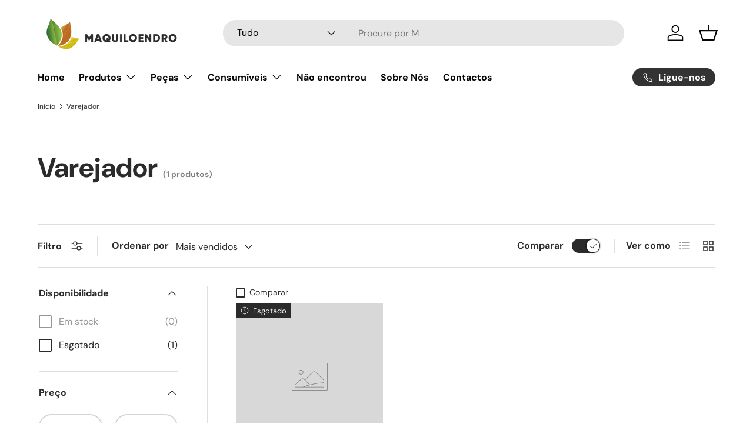

--- FILE ---
content_type: text/html; charset=utf-8
request_url: https://maquiloendro.pt/collections/varejador
body_size: 26606
content:
<!doctype html>
<html class="no-js" lang="pt-PT" dir="ltr">
<head><meta charset="utf-8">
<meta name="viewport" content="width=device-width,initial-scale=1">
<title>Varejador &ndash; Maquiloendro</title><link rel="canonical" href="https://maquiloendro.pt/collections/varejador"><meta property="og:site_name" content="Maquiloendro">
<meta property="og:url" content="https://maquiloendro.pt/collections/varejador">
<meta property="og:title" content="Varejador">
<meta property="og:type" content="product.group">
<meta property="og:description" content="Maquiloendro.pt - A sua loja dedicada à venda de máquinas para agricultura, floresta e jardim!"><meta property="og:image" content="http://maquiloendro.pt/cdn/shop/files/logo_7d1d4e6f-f4f3-46cf-b7fe-1a11077cadf3.png?crop=center&height=1200&v=1766167528&width=1200">
  <meta property="og:image:secure_url" content="https://maquiloendro.pt/cdn/shop/files/logo_7d1d4e6f-f4f3-46cf-b7fe-1a11077cadf3.png?crop=center&height=1200&v=1766167528&width=1200">
  <meta property="og:image:width" content="312">
  <meta property="og:image:height" content="324"><meta name="twitter:card" content="summary_large_image">
<meta name="twitter:title" content="Varejador">
<meta name="twitter:description" content="Maquiloendro.pt - A sua loja dedicada à venda de máquinas para agricultura, floresta e jardim!">
<link rel="preload" href="//maquiloendro.pt/cdn/shop/t/18/assets/main.css?v=160821712262478566341766826765" as="style"><style data-shopify>
@font-face {
  font-family: "DM Sans";
  font-weight: 400;
  font-style: normal;
  font-display: swap;
  src: url("//maquiloendro.pt/cdn/fonts/dm_sans/dmsans_n4.ec80bd4dd7e1a334c969c265873491ae56018d72.woff2") format("woff2"),
       url("//maquiloendro.pt/cdn/fonts/dm_sans/dmsans_n4.87bdd914d8a61247b911147ae68e754d695c58a6.woff") format("woff");
}
@font-face {
  font-family: "DM Sans";
  font-weight: 700;
  font-style: normal;
  font-display: swap;
  src: url("//maquiloendro.pt/cdn/fonts/dm_sans/dmsans_n7.97e21d81502002291ea1de8aefb79170c6946ce5.woff2") format("woff2"),
       url("//maquiloendro.pt/cdn/fonts/dm_sans/dmsans_n7.af5c214f5116410ca1d53a2090665620e78e2e1b.woff") format("woff");
}
@font-face {
  font-family: "DM Sans";
  font-weight: 400;
  font-style: italic;
  font-display: swap;
  src: url("//maquiloendro.pt/cdn/fonts/dm_sans/dmsans_i4.b8fe05e69ee95d5a53155c346957d8cbf5081c1a.woff2") format("woff2"),
       url("//maquiloendro.pt/cdn/fonts/dm_sans/dmsans_i4.403fe28ee2ea63e142575c0aa47684d65f8c23a0.woff") format("woff");
}
@font-face {
  font-family: "DM Sans";
  font-weight: 700;
  font-style: italic;
  font-display: swap;
  src: url("//maquiloendro.pt/cdn/fonts/dm_sans/dmsans_i7.52b57f7d7342eb7255084623d98ab83fd96e7f9b.woff2") format("woff2"),
       url("//maquiloendro.pt/cdn/fonts/dm_sans/dmsans_i7.d5e14ef18a1d4a8ce78a4187580b4eb1759c2eda.woff") format("woff");
}
@font-face {
  font-family: "DM Sans";
  font-weight: 700;
  font-style: normal;
  font-display: swap;
  src: url("//maquiloendro.pt/cdn/fonts/dm_sans/dmsans_n7.97e21d81502002291ea1de8aefb79170c6946ce5.woff2") format("woff2"),
       url("//maquiloendro.pt/cdn/fonts/dm_sans/dmsans_n7.af5c214f5116410ca1d53a2090665620e78e2e1b.woff") format("woff");
}
@font-face {
  font-family: "DM Sans";
  font-weight: 700;
  font-style: normal;
  font-display: swap;
  src: url("//maquiloendro.pt/cdn/fonts/dm_sans/dmsans_n7.97e21d81502002291ea1de8aefb79170c6946ce5.woff2") format("woff2"),
       url("//maquiloendro.pt/cdn/fonts/dm_sans/dmsans_n7.af5c214f5116410ca1d53a2090665620e78e2e1b.woff") format("woff");
}
:root {
      --bg-color: 255 255 255 / 1.0;
      --bg-color-og: 255 255 255 / 1.0;
      --heading-color: 42 43 42;
      --text-color: 42 43 42;
      --text-color-og: 42 43 42;
      --scrollbar-color: 42 43 42;
      --link-color: 42 43 42;
      --link-color-og: 42 43 42;
      --star-color: 255 159 28;--swatch-border-color-default: 212 213 212;
        --swatch-border-color-active: 149 149 149;
        --swatch-card-size: 24px;
        --swatch-variant-picker-size: 64px;--color-scheme-1-bg: 244 244 244 / 1.0;
      --color-scheme-1-grad: linear-gradient(180deg, rgba(244, 244, 244, 1), rgba(244, 244, 244, 1) 100%);
      --color-scheme-1-heading: 42 43 42;
      --color-scheme-1-text: 42 43 42;
      --color-scheme-1-btn-bg: 255 88 13;
      --color-scheme-1-btn-text: 255 255 255;
      --color-scheme-1-btn-bg-hover: 255 124 64;--color-scheme-2-bg: 42 43 42 / 1.0;
      --color-scheme-2-grad: linear-gradient(225deg, rgba(51, 59, 67, 0.88) 8%, rgba(41, 47, 54, 1) 56%, rgba(20, 20, 20, 1) 92%);
      --color-scheme-2-heading: 255 88 13;
      --color-scheme-2-text: 255 255 255;
      --color-scheme-2-btn-bg: 255 88 13;
      --color-scheme-2-btn-text: 255 255 255;
      --color-scheme-2-btn-bg-hover: 255 124 64;--color-scheme-3-bg: 255 88 13 / 1.0;
      --color-scheme-3-grad: linear-gradient(46deg, rgba(234, 73, 0, 1) 8%, rgba(234, 73, 0, 1) 32%, rgba(255, 88, 13, 0.88) 92%);
      --color-scheme-3-heading: 255 255 255;
      --color-scheme-3-text: 255 255 255;
      --color-scheme-3-btn-bg: 42 43 42;
      --color-scheme-3-btn-text: 255 255 255;
      --color-scheme-3-btn-bg-hover: 82 83 82;

      --drawer-bg-color: 255 255 255 / 1.0;
      --drawer-text-color: 42 43 42;

      --panel-bg-color: 244 244 244 / 1.0;
      --panel-heading-color: 42 43 42;
      --panel-text-color: 42 43 42;

      --in-stock-text-color: 44 126 63;
      --low-stock-text-color: 210 134 26;
      --very-low-stock-text-color: 180 12 28;
      --no-stock-text-color: 119 119 119;
      --no-stock-backordered-text-color: 119 119 119;

      --error-bg-color: 252 237 238;
      --error-text-color: 180 12 28;
      --success-bg-color: 232 246 234;
      --success-text-color: 44 126 63;
      --info-bg-color: 228 237 250;
      --info-text-color: 26 102 210;

      --heading-font-family: "DM Sans", sans-serif;
      --heading-font-style: normal;
      --heading-font-weight: 700;
      --heading-scale-start: 4;

      --navigation-font-family: "DM Sans", sans-serif;
      --navigation-font-style: normal;
      --navigation-font-weight: 700;--heading-text-transform: none;
--subheading-text-transform: none;
      --body-font-family: "DM Sans", sans-serif;
      --body-font-style: normal;
      --body-font-weight: 400;
      --body-font-size: 16;

      --section-gap: 48;
      --heading-gap: calc(8 * var(--space-unit));--grid-column-gap: 20px;--btn-bg-color: 42 43 42;
      --btn-bg-hover-color: 82 83 82;
      --btn-text-color: 255 255 255;
      --btn-bg-color-og: 42 43 42;
      --btn-text-color-og: 255 255 255;
      --btn-alt-bg-color: 255 255 255;
      --btn-alt-bg-alpha: 1.0;
      --btn-alt-text-color: 42 43 42;
      --btn-border-width: 2px;
      --btn-padding-y: 12px;

      
      --btn-border-radius: 28px;
      

      --btn-lg-border-radius: 50%;
      --btn-icon-border-radius: 50%;
      --input-with-btn-inner-radius: var(--btn-border-radius);

      --input-bg-color: 255 255 255 / 1.0;
      --input-text-color: 42 43 42;
      --input-border-width: 2px;
      --input-border-radius: 26px;
      --textarea-border-radius: 12px;
      --input-border-radius: 28px;
      --input-lg-border-radius: 34px;
      --input-bg-color-diff-3: #f7f7f7;
      --input-bg-color-diff-6: #f0f0f0;

      --modal-border-radius: 16px;
      --modal-overlay-color: 0 0 0;
      --modal-overlay-opacity: 0.4;
      --drawer-border-radius: 16px;
      --overlay-border-radius: 0px;

      --custom-label-bg-color: 13 44 84 / 1.0;
      --custom-label-text-color: 255 255 255 / 1.0;--sale-label-bg-color: 170 17 85 / 1.0;
      --sale-label-text-color: 255 255 255 / 1.0;--sold-out-label-bg-color: 42 43 42 / 1.0;
      --sold-out-label-text-color: 255 255 255 / 1.0;--new-label-bg-color: 127 184 0 / 1.0;
      --new-label-text-color: 255 255 255 / 1.0;--preorder-label-bg-color: 0 166 237 / 1.0;
      --preorder-label-text-color: 255 255 255 / 1.0;

      --collection-label-color: 0 126 18 / 1.0;

      --page-width: 1260px;
      --gutter-sm: 20px;
      --gutter-md: 32px;
      --gutter-lg: 64px;

      --payment-terms-bg-color: #ffffff;

      --coll-card-bg-color: #F9F9F9;
      --coll-card-border-color: #f2f2f2;

      --card-highlight-bg-color: #F9F9F9;
      --card-highlight-text-color: 85 85 85;
      --card-highlight-border-color: #E1E1E1;
        
          --aos-animate-duration: 0.6s;
        

        
          --aos-min-width: 0;
        
      

      --reading-width: 48em;
    }

    @media (max-width: 769px) {
      :root {
        --reading-width: 36em;
      }
    }
  </style><link rel="stylesheet" href="//maquiloendro.pt/cdn/shop/t/18/assets/main.css?v=160821712262478566341766826765">
  <script src="//maquiloendro.pt/cdn/shop/t/18/assets/main.js?v=102719207125010519441766826765" defer="defer"></script><link rel="preload" href="//maquiloendro.pt/cdn/fonts/dm_sans/dmsans_n4.ec80bd4dd7e1a334c969c265873491ae56018d72.woff2" as="font" type="font/woff2" crossorigin fetchpriority="high"><link rel="preload" href="//maquiloendro.pt/cdn/fonts/dm_sans/dmsans_n7.97e21d81502002291ea1de8aefb79170c6946ce5.woff2" as="font" type="font/woff2" crossorigin fetchpriority="high"><script>window.performance && window.performance.mark && window.performance.mark('shopify.content_for_header.start');</script><meta id="shopify-digital-wallet" name="shopify-digital-wallet" content="/11035656/digital_wallets/dialog">
<link rel="alternate" type="application/atom+xml" title="Feed" href="/collections/varejador.atom" />
<link rel="alternate" type="application/json+oembed" href="https://maquiloendro.pt/collections/varejador.oembed">
<script async="async" src="/checkouts/internal/preloads.js?locale=pt-PT"></script>
<script id="shopify-features" type="application/json">{"accessToken":"f76c09670891923daa8eceeb1f4c0927","betas":["rich-media-storefront-analytics"],"domain":"maquiloendro.pt","predictiveSearch":true,"shopId":11035656,"locale":"pt-pt"}</script>
<script>var Shopify = Shopify || {};
Shopify.shop = "maquiloendro.myshopify.com";
Shopify.locale = "pt-PT";
Shopify.currency = {"active":"EUR","rate":"1.0"};
Shopify.country = "PT";
Shopify.theme = {"name":"Cópia atualizada de Enterprise 2.1.0","id":185674563908,"schema_name":"Enterprise","schema_version":"2.1.0","theme_store_id":1657,"role":"main"};
Shopify.theme.handle = "null";
Shopify.theme.style = {"id":null,"handle":null};
Shopify.cdnHost = "maquiloendro.pt/cdn";
Shopify.routes = Shopify.routes || {};
Shopify.routes.root = "/";</script>
<script type="module">!function(o){(o.Shopify=o.Shopify||{}).modules=!0}(window);</script>
<script>!function(o){function n(){var o=[];function n(){o.push(Array.prototype.slice.apply(arguments))}return n.q=o,n}var t=o.Shopify=o.Shopify||{};t.loadFeatures=n(),t.autoloadFeatures=n()}(window);</script>
<script id="shop-js-analytics" type="application/json">{"pageType":"collection"}</script>
<script defer="defer" async type="module" src="//maquiloendro.pt/cdn/shopifycloud/shop-js/modules/v2/client.init-shop-cart-sync_DN47Rj6Z.pt-PT.esm.js"></script>
<script defer="defer" async type="module" src="//maquiloendro.pt/cdn/shopifycloud/shop-js/modules/v2/chunk.common_Dbj_QWe8.esm.js"></script>
<script type="module">
  await import("//maquiloendro.pt/cdn/shopifycloud/shop-js/modules/v2/client.init-shop-cart-sync_DN47Rj6Z.pt-PT.esm.js");
await import("//maquiloendro.pt/cdn/shopifycloud/shop-js/modules/v2/chunk.common_Dbj_QWe8.esm.js");

  window.Shopify.SignInWithShop?.initShopCartSync?.({"fedCMEnabled":true,"windoidEnabled":true});

</script>
<script id="__st">var __st={"a":11035656,"offset":0,"reqid":"36d36220-8f5c-47a7-b82a-c6962f508b66-1768624875","pageurl":"maquiloendro.pt\/collections\/varejador","u":"8d6fa99571de","p":"collection","rtyp":"collection","rid":163266330693};</script>
<script>window.ShopifyPaypalV4VisibilityTracking = true;</script>
<script id="captcha-bootstrap">!function(){'use strict';const t='contact',e='account',n='new_comment',o=[[t,t],['blogs',n],['comments',n],[t,'customer']],c=[[e,'customer_login'],[e,'guest_login'],[e,'recover_customer_password'],[e,'create_customer']],r=t=>t.map((([t,e])=>`form[action*='/${t}']:not([data-nocaptcha='true']) input[name='form_type'][value='${e}']`)).join(','),a=t=>()=>t?[...document.querySelectorAll(t)].map((t=>t.form)):[];function s(){const t=[...o],e=r(t);return a(e)}const i='password',u='form_key',d=['recaptcha-v3-token','g-recaptcha-response','h-captcha-response',i],f=()=>{try{return window.sessionStorage}catch{return}},m='__shopify_v',_=t=>t.elements[u];function p(t,e,n=!1){try{const o=window.sessionStorage,c=JSON.parse(o.getItem(e)),{data:r}=function(t){const{data:e,action:n}=t;return t[m]||n?{data:e,action:n}:{data:t,action:n}}(c);for(const[e,n]of Object.entries(r))t.elements[e]&&(t.elements[e].value=n);n&&o.removeItem(e)}catch(o){console.error('form repopulation failed',{error:o})}}const l='form_type',E='cptcha';function T(t){t.dataset[E]=!0}const w=window,h=w.document,L='Shopify',v='ce_forms',y='captcha';let A=!1;((t,e)=>{const n=(g='f06e6c50-85a8-45c8-87d0-21a2b65856fe',I='https://cdn.shopify.com/shopifycloud/storefront-forms-hcaptcha/ce_storefront_forms_captcha_hcaptcha.v1.5.2.iife.js',D={infoText:'Protegido por hCaptcha',privacyText:'Privacidade',termsText:'Termos'},(t,e,n)=>{const o=w[L][v],c=o.bindForm;if(c)return c(t,g,e,D).then(n);var r;o.q.push([[t,g,e,D],n]),r=I,A||(h.body.append(Object.assign(h.createElement('script'),{id:'captcha-provider',async:!0,src:r})),A=!0)});var g,I,D;w[L]=w[L]||{},w[L][v]=w[L][v]||{},w[L][v].q=[],w[L][y]=w[L][y]||{},w[L][y].protect=function(t,e){n(t,void 0,e),T(t)},Object.freeze(w[L][y]),function(t,e,n,w,h,L){const[v,y,A,g]=function(t,e,n){const i=e?o:[],u=t?c:[],d=[...i,...u],f=r(d),m=r(i),_=r(d.filter((([t,e])=>n.includes(e))));return[a(f),a(m),a(_),s()]}(w,h,L),I=t=>{const e=t.target;return e instanceof HTMLFormElement?e:e&&e.form},D=t=>v().includes(t);t.addEventListener('submit',(t=>{const e=I(t);if(!e)return;const n=D(e)&&!e.dataset.hcaptchaBound&&!e.dataset.recaptchaBound,o=_(e),c=g().includes(e)&&(!o||!o.value);(n||c)&&t.preventDefault(),c&&!n&&(function(t){try{if(!f())return;!function(t){const e=f();if(!e)return;const n=_(t);if(!n)return;const o=n.value;o&&e.removeItem(o)}(t);const e=Array.from(Array(32),(()=>Math.random().toString(36)[2])).join('');!function(t,e){_(t)||t.append(Object.assign(document.createElement('input'),{type:'hidden',name:u})),t.elements[u].value=e}(t,e),function(t,e){const n=f();if(!n)return;const o=[...t.querySelectorAll(`input[type='${i}']`)].map((({name:t})=>t)),c=[...d,...o],r={};for(const[a,s]of new FormData(t).entries())c.includes(a)||(r[a]=s);n.setItem(e,JSON.stringify({[m]:1,action:t.action,data:r}))}(t,e)}catch(e){console.error('failed to persist form',e)}}(e),e.submit())}));const S=(t,e)=>{t&&!t.dataset[E]&&(n(t,e.some((e=>e===t))),T(t))};for(const o of['focusin','change'])t.addEventListener(o,(t=>{const e=I(t);D(e)&&S(e,y())}));const B=e.get('form_key'),M=e.get(l),P=B&&M;t.addEventListener('DOMContentLoaded',(()=>{const t=y();if(P)for(const e of t)e.elements[l].value===M&&p(e,B);[...new Set([...A(),...v().filter((t=>'true'===t.dataset.shopifyCaptcha))])].forEach((e=>S(e,t)))}))}(h,new URLSearchParams(w.location.search),n,t,e,['guest_login'])})(!0,!0)}();</script>
<script integrity="sha256-4kQ18oKyAcykRKYeNunJcIwy7WH5gtpwJnB7kiuLZ1E=" data-source-attribution="shopify.loadfeatures" defer="defer" src="//maquiloendro.pt/cdn/shopifycloud/storefront/assets/storefront/load_feature-a0a9edcb.js" crossorigin="anonymous"></script>
<script data-source-attribution="shopify.dynamic_checkout.dynamic.init">var Shopify=Shopify||{};Shopify.PaymentButton=Shopify.PaymentButton||{isStorefrontPortableWallets:!0,init:function(){window.Shopify.PaymentButton.init=function(){};var t=document.createElement("script");t.src="https://maquiloendro.pt/cdn/shopifycloud/portable-wallets/latest/portable-wallets.pt-pt.js",t.type="module",document.head.appendChild(t)}};
</script>
<script data-source-attribution="shopify.dynamic_checkout.buyer_consent">
  function portableWalletsHideBuyerConsent(e){var t=document.getElementById("shopify-buyer-consent"),n=document.getElementById("shopify-subscription-policy-button");t&&n&&(t.classList.add("hidden"),t.setAttribute("aria-hidden","true"),n.removeEventListener("click",e))}function portableWalletsShowBuyerConsent(e){var t=document.getElementById("shopify-buyer-consent"),n=document.getElementById("shopify-subscription-policy-button");t&&n&&(t.classList.remove("hidden"),t.removeAttribute("aria-hidden"),n.addEventListener("click",e))}window.Shopify?.PaymentButton&&(window.Shopify.PaymentButton.hideBuyerConsent=portableWalletsHideBuyerConsent,window.Shopify.PaymentButton.showBuyerConsent=portableWalletsShowBuyerConsent);
</script>
<script data-source-attribution="shopify.dynamic_checkout.cart.bootstrap">document.addEventListener("DOMContentLoaded",(function(){function t(){return document.querySelector("shopify-accelerated-checkout-cart, shopify-accelerated-checkout")}if(t())Shopify.PaymentButton.init();else{new MutationObserver((function(e,n){t()&&(Shopify.PaymentButton.init(),n.disconnect())})).observe(document.body,{childList:!0,subtree:!0})}}));
</script>
<script id='scb4127' type='text/javascript' async='' src='https://maquiloendro.pt/cdn/shopifycloud/privacy-banner/storefront-banner.js'></script><script id="sections-script" data-sections="header,footer" defer="defer" src="//maquiloendro.pt/cdn/shop/t/18/compiled_assets/scripts.js?222"></script>
<script>window.performance && window.performance.mark && window.performance.mark('shopify.content_for_header.end');</script>

    <script src="//maquiloendro.pt/cdn/shop/t/18/assets/animate-on-scroll.js?v=15249566486942820451766826765" defer="defer"></script>
    <link rel="stylesheet" href="//maquiloendro.pt/cdn/shop/t/18/assets/animate-on-scroll.css?v=116194678796051782541766826764">
  

  <script>document.documentElement.className = document.documentElement.className.replace('no-js', 'js');</script><!-- CC Custom Head Start --><!-- CC Custom Head End --><script src="https://cdn.shopify.com/extensions/019bc845-7020-72d2-9ab9-f7872899691e/terms-relentless-131/assets/terms.js" type="text/javascript" defer="defer"></script>
<link href="https://cdn.shopify.com/extensions/019bc845-7020-72d2-9ab9-f7872899691e/terms-relentless-131/assets/style.min.css" rel="stylesheet" type="text/css" media="all">
<link href="https://monorail-edge.shopifysvc.com" rel="dns-prefetch">
<script>(function(){if ("sendBeacon" in navigator && "performance" in window) {try {var session_token_from_headers = performance.getEntriesByType('navigation')[0].serverTiming.find(x => x.name == '_s').description;} catch {var session_token_from_headers = undefined;}var session_cookie_matches = document.cookie.match(/_shopify_s=([^;]*)/);var session_token_from_cookie = session_cookie_matches && session_cookie_matches.length === 2 ? session_cookie_matches[1] : "";var session_token = session_token_from_headers || session_token_from_cookie || "";function handle_abandonment_event(e) {var entries = performance.getEntries().filter(function(entry) {return /monorail-edge.shopifysvc.com/.test(entry.name);});if (!window.abandonment_tracked && entries.length === 0) {window.abandonment_tracked = true;var currentMs = Date.now();var navigation_start = performance.timing.navigationStart;var payload = {shop_id: 11035656,url: window.location.href,navigation_start,duration: currentMs - navigation_start,session_token,page_type: "collection"};window.navigator.sendBeacon("https://monorail-edge.shopifysvc.com/v1/produce", JSON.stringify({schema_id: "online_store_buyer_site_abandonment/1.1",payload: payload,metadata: {event_created_at_ms: currentMs,event_sent_at_ms: currentMs}}));}}window.addEventListener('pagehide', handle_abandonment_event);}}());</script>
<script id="web-pixels-manager-setup">(function e(e,d,r,n,o){if(void 0===o&&(o={}),!Boolean(null===(a=null===(i=window.Shopify)||void 0===i?void 0:i.analytics)||void 0===a?void 0:a.replayQueue)){var i,a;window.Shopify=window.Shopify||{};var t=window.Shopify;t.analytics=t.analytics||{};var s=t.analytics;s.replayQueue=[],s.publish=function(e,d,r){return s.replayQueue.push([e,d,r]),!0};try{self.performance.mark("wpm:start")}catch(e){}var l=function(){var e={modern:/Edge?\/(1{2}[4-9]|1[2-9]\d|[2-9]\d{2}|\d{4,})\.\d+(\.\d+|)|Firefox\/(1{2}[4-9]|1[2-9]\d|[2-9]\d{2}|\d{4,})\.\d+(\.\d+|)|Chrom(ium|e)\/(9{2}|\d{3,})\.\d+(\.\d+|)|(Maci|X1{2}).+ Version\/(15\.\d+|(1[6-9]|[2-9]\d|\d{3,})\.\d+)([,.]\d+|)( \(\w+\)|)( Mobile\/\w+|) Safari\/|Chrome.+OPR\/(9{2}|\d{3,})\.\d+\.\d+|(CPU[ +]OS|iPhone[ +]OS|CPU[ +]iPhone|CPU IPhone OS|CPU iPad OS)[ +]+(15[._]\d+|(1[6-9]|[2-9]\d|\d{3,})[._]\d+)([._]\d+|)|Android:?[ /-](13[3-9]|1[4-9]\d|[2-9]\d{2}|\d{4,})(\.\d+|)(\.\d+|)|Android.+Firefox\/(13[5-9]|1[4-9]\d|[2-9]\d{2}|\d{4,})\.\d+(\.\d+|)|Android.+Chrom(ium|e)\/(13[3-9]|1[4-9]\d|[2-9]\d{2}|\d{4,})\.\d+(\.\d+|)|SamsungBrowser\/([2-9]\d|\d{3,})\.\d+/,legacy:/Edge?\/(1[6-9]|[2-9]\d|\d{3,})\.\d+(\.\d+|)|Firefox\/(5[4-9]|[6-9]\d|\d{3,})\.\d+(\.\d+|)|Chrom(ium|e)\/(5[1-9]|[6-9]\d|\d{3,})\.\d+(\.\d+|)([\d.]+$|.*Safari\/(?![\d.]+ Edge\/[\d.]+$))|(Maci|X1{2}).+ Version\/(10\.\d+|(1[1-9]|[2-9]\d|\d{3,})\.\d+)([,.]\d+|)( \(\w+\)|)( Mobile\/\w+|) Safari\/|Chrome.+OPR\/(3[89]|[4-9]\d|\d{3,})\.\d+\.\d+|(CPU[ +]OS|iPhone[ +]OS|CPU[ +]iPhone|CPU IPhone OS|CPU iPad OS)[ +]+(10[._]\d+|(1[1-9]|[2-9]\d|\d{3,})[._]\d+)([._]\d+|)|Android:?[ /-](13[3-9]|1[4-9]\d|[2-9]\d{2}|\d{4,})(\.\d+|)(\.\d+|)|Mobile Safari.+OPR\/([89]\d|\d{3,})\.\d+\.\d+|Android.+Firefox\/(13[5-9]|1[4-9]\d|[2-9]\d{2}|\d{4,})\.\d+(\.\d+|)|Android.+Chrom(ium|e)\/(13[3-9]|1[4-9]\d|[2-9]\d{2}|\d{4,})\.\d+(\.\d+|)|Android.+(UC? ?Browser|UCWEB|U3)[ /]?(15\.([5-9]|\d{2,})|(1[6-9]|[2-9]\d|\d{3,})\.\d+)\.\d+|SamsungBrowser\/(5\.\d+|([6-9]|\d{2,})\.\d+)|Android.+MQ{2}Browser\/(14(\.(9|\d{2,})|)|(1[5-9]|[2-9]\d|\d{3,})(\.\d+|))(\.\d+|)|K[Aa][Ii]OS\/(3\.\d+|([4-9]|\d{2,})\.\d+)(\.\d+|)/},d=e.modern,r=e.legacy,n=navigator.userAgent;return n.match(d)?"modern":n.match(r)?"legacy":"unknown"}(),u="modern"===l?"modern":"legacy",c=(null!=n?n:{modern:"",legacy:""})[u],f=function(e){return[e.baseUrl,"/wpm","/b",e.hashVersion,"modern"===e.buildTarget?"m":"l",".js"].join("")}({baseUrl:d,hashVersion:r,buildTarget:u}),m=function(e){var d=e.version,r=e.bundleTarget,n=e.surface,o=e.pageUrl,i=e.monorailEndpoint;return{emit:function(e){var a=e.status,t=e.errorMsg,s=(new Date).getTime(),l=JSON.stringify({metadata:{event_sent_at_ms:s},events:[{schema_id:"web_pixels_manager_load/3.1",payload:{version:d,bundle_target:r,page_url:o,status:a,surface:n,error_msg:t},metadata:{event_created_at_ms:s}}]});if(!i)return console&&console.warn&&console.warn("[Web Pixels Manager] No Monorail endpoint provided, skipping logging."),!1;try{return self.navigator.sendBeacon.bind(self.navigator)(i,l)}catch(e){}var u=new XMLHttpRequest;try{return u.open("POST",i,!0),u.setRequestHeader("Content-Type","text/plain"),u.send(l),!0}catch(e){return console&&console.warn&&console.warn("[Web Pixels Manager] Got an unhandled error while logging to Monorail."),!1}}}}({version:r,bundleTarget:l,surface:e.surface,pageUrl:self.location.href,monorailEndpoint:e.monorailEndpoint});try{o.browserTarget=l,function(e){var d=e.src,r=e.async,n=void 0===r||r,o=e.onload,i=e.onerror,a=e.sri,t=e.scriptDataAttributes,s=void 0===t?{}:t,l=document.createElement("script"),u=document.querySelector("head"),c=document.querySelector("body");if(l.async=n,l.src=d,a&&(l.integrity=a,l.crossOrigin="anonymous"),s)for(var f in s)if(Object.prototype.hasOwnProperty.call(s,f))try{l.dataset[f]=s[f]}catch(e){}if(o&&l.addEventListener("load",o),i&&l.addEventListener("error",i),u)u.appendChild(l);else{if(!c)throw new Error("Did not find a head or body element to append the script");c.appendChild(l)}}({src:f,async:!0,onload:function(){if(!function(){var e,d;return Boolean(null===(d=null===(e=window.Shopify)||void 0===e?void 0:e.analytics)||void 0===d?void 0:d.initialized)}()){var d=window.webPixelsManager.init(e)||void 0;if(d){var r=window.Shopify.analytics;r.replayQueue.forEach((function(e){var r=e[0],n=e[1],o=e[2];d.publishCustomEvent(r,n,o)})),r.replayQueue=[],r.publish=d.publishCustomEvent,r.visitor=d.visitor,r.initialized=!0}}},onerror:function(){return m.emit({status:"failed",errorMsg:"".concat(f," has failed to load")})},sri:function(e){var d=/^sha384-[A-Za-z0-9+/=]+$/;return"string"==typeof e&&d.test(e)}(c)?c:"",scriptDataAttributes:o}),m.emit({status:"loading"})}catch(e){m.emit({status:"failed",errorMsg:(null==e?void 0:e.message)||"Unknown error"})}}})({shopId: 11035656,storefrontBaseUrl: "https://maquiloendro.pt",extensionsBaseUrl: "https://extensions.shopifycdn.com/cdn/shopifycloud/web-pixels-manager",monorailEndpoint: "https://monorail-edge.shopifysvc.com/unstable/produce_batch",surface: "storefront-renderer",enabledBetaFlags: ["2dca8a86"],webPixelsConfigList: [{"id":"shopify-app-pixel","configuration":"{}","eventPayloadVersion":"v1","runtimeContext":"STRICT","scriptVersion":"0450","apiClientId":"shopify-pixel","type":"APP","privacyPurposes":["ANALYTICS","MARKETING"]},{"id":"shopify-custom-pixel","eventPayloadVersion":"v1","runtimeContext":"LAX","scriptVersion":"0450","apiClientId":"shopify-pixel","type":"CUSTOM","privacyPurposes":["ANALYTICS","MARKETING"]}],isMerchantRequest: false,initData: {"shop":{"name":"Maquiloendro","paymentSettings":{"currencyCode":"EUR"},"myshopifyDomain":"maquiloendro.myshopify.com","countryCode":"PT","storefrontUrl":"https:\/\/maquiloendro.pt"},"customer":null,"cart":null,"checkout":null,"productVariants":[],"purchasingCompany":null},},"https://maquiloendro.pt/cdn","fcfee988w5aeb613cpc8e4bc33m6693e112",{"modern":"","legacy":""},{"shopId":"11035656","storefrontBaseUrl":"https:\/\/maquiloendro.pt","extensionBaseUrl":"https:\/\/extensions.shopifycdn.com\/cdn\/shopifycloud\/web-pixels-manager","surface":"storefront-renderer","enabledBetaFlags":"[\"2dca8a86\"]","isMerchantRequest":"false","hashVersion":"fcfee988w5aeb613cpc8e4bc33m6693e112","publish":"custom","events":"[[\"page_viewed\",{}],[\"collection_viewed\",{\"collection\":{\"id\":\"163266330693\",\"title\":\"Varejador\",\"productVariants\":[{\"price\":{\"amount\":599.0,\"currencyCode\":\"EUR\"},\"product\":{\"title\":\"Varejador Benza BO 10\",\"vendor\":\"Maquiloendro\",\"id\":\"4626939281477\",\"untranslatedTitle\":\"Varejador Benza BO 10\",\"url\":\"\/products\/varejador-benza-bo-10\",\"type\":\"\"},\"id\":\"54095506506052\",\"image\":null,\"sku\":\"\",\"title\":\"Default Title\",\"untranslatedTitle\":\"Default Title\"}]}}]]"});</script><script>
  window.ShopifyAnalytics = window.ShopifyAnalytics || {};
  window.ShopifyAnalytics.meta = window.ShopifyAnalytics.meta || {};
  window.ShopifyAnalytics.meta.currency = 'EUR';
  var meta = {"products":[{"id":4626939281477,"gid":"gid:\/\/shopify\/Product\/4626939281477","vendor":"Maquiloendro","type":"","handle":"varejador-benza-bo-10","variants":[{"id":54095506506052,"price":59900,"name":"Varejador Benza BO 10","public_title":null,"sku":""}],"remote":false}],"page":{"pageType":"collection","resourceType":"collection","resourceId":163266330693,"requestId":"36d36220-8f5c-47a7-b82a-c6962f508b66-1768624875"}};
  for (var attr in meta) {
    window.ShopifyAnalytics.meta[attr] = meta[attr];
  }
</script>
<script class="analytics">
  (function () {
    var customDocumentWrite = function(content) {
      var jquery = null;

      if (window.jQuery) {
        jquery = window.jQuery;
      } else if (window.Checkout && window.Checkout.$) {
        jquery = window.Checkout.$;
      }

      if (jquery) {
        jquery('body').append(content);
      }
    };

    var hasLoggedConversion = function(token) {
      if (token) {
        return document.cookie.indexOf('loggedConversion=' + token) !== -1;
      }
      return false;
    }

    var setCookieIfConversion = function(token) {
      if (token) {
        var twoMonthsFromNow = new Date(Date.now());
        twoMonthsFromNow.setMonth(twoMonthsFromNow.getMonth() + 2);

        document.cookie = 'loggedConversion=' + token + '; expires=' + twoMonthsFromNow;
      }
    }

    var trekkie = window.ShopifyAnalytics.lib = window.trekkie = window.trekkie || [];
    if (trekkie.integrations) {
      return;
    }
    trekkie.methods = [
      'identify',
      'page',
      'ready',
      'track',
      'trackForm',
      'trackLink'
    ];
    trekkie.factory = function(method) {
      return function() {
        var args = Array.prototype.slice.call(arguments);
        args.unshift(method);
        trekkie.push(args);
        return trekkie;
      };
    };
    for (var i = 0; i < trekkie.methods.length; i++) {
      var key = trekkie.methods[i];
      trekkie[key] = trekkie.factory(key);
    }
    trekkie.load = function(config) {
      trekkie.config = config || {};
      trekkie.config.initialDocumentCookie = document.cookie;
      var first = document.getElementsByTagName('script')[0];
      var script = document.createElement('script');
      script.type = 'text/javascript';
      script.onerror = function(e) {
        var scriptFallback = document.createElement('script');
        scriptFallback.type = 'text/javascript';
        scriptFallback.onerror = function(error) {
                var Monorail = {
      produce: function produce(monorailDomain, schemaId, payload) {
        var currentMs = new Date().getTime();
        var event = {
          schema_id: schemaId,
          payload: payload,
          metadata: {
            event_created_at_ms: currentMs,
            event_sent_at_ms: currentMs
          }
        };
        return Monorail.sendRequest("https://" + monorailDomain + "/v1/produce", JSON.stringify(event));
      },
      sendRequest: function sendRequest(endpointUrl, payload) {
        // Try the sendBeacon API
        if (window && window.navigator && typeof window.navigator.sendBeacon === 'function' && typeof window.Blob === 'function' && !Monorail.isIos12()) {
          var blobData = new window.Blob([payload], {
            type: 'text/plain'
          });

          if (window.navigator.sendBeacon(endpointUrl, blobData)) {
            return true;
          } // sendBeacon was not successful

        } // XHR beacon

        var xhr = new XMLHttpRequest();

        try {
          xhr.open('POST', endpointUrl);
          xhr.setRequestHeader('Content-Type', 'text/plain');
          xhr.send(payload);
        } catch (e) {
          console.log(e);
        }

        return false;
      },
      isIos12: function isIos12() {
        return window.navigator.userAgent.lastIndexOf('iPhone; CPU iPhone OS 12_') !== -1 || window.navigator.userAgent.lastIndexOf('iPad; CPU OS 12_') !== -1;
      }
    };
    Monorail.produce('monorail-edge.shopifysvc.com',
      'trekkie_storefront_load_errors/1.1',
      {shop_id: 11035656,
      theme_id: 185674563908,
      app_name: "storefront",
      context_url: window.location.href,
      source_url: "//maquiloendro.pt/cdn/s/trekkie.storefront.cd680fe47e6c39ca5d5df5f0a32d569bc48c0f27.min.js"});

        };
        scriptFallback.async = true;
        scriptFallback.src = '//maquiloendro.pt/cdn/s/trekkie.storefront.cd680fe47e6c39ca5d5df5f0a32d569bc48c0f27.min.js';
        first.parentNode.insertBefore(scriptFallback, first);
      };
      script.async = true;
      script.src = '//maquiloendro.pt/cdn/s/trekkie.storefront.cd680fe47e6c39ca5d5df5f0a32d569bc48c0f27.min.js';
      first.parentNode.insertBefore(script, first);
    };
    trekkie.load(
      {"Trekkie":{"appName":"storefront","development":false,"defaultAttributes":{"shopId":11035656,"isMerchantRequest":null,"themeId":185674563908,"themeCityHash":"12050152709700254308","contentLanguage":"pt-PT","currency":"EUR","eventMetadataId":"5f0054f8-b45d-4724-bd17-eb1da6621476"},"isServerSideCookieWritingEnabled":true,"monorailRegion":"shop_domain","enabledBetaFlags":["65f19447"]},"Session Attribution":{},"S2S":{"facebookCapiEnabled":false,"source":"trekkie-storefront-renderer","apiClientId":580111}}
    );

    var loaded = false;
    trekkie.ready(function() {
      if (loaded) return;
      loaded = true;

      window.ShopifyAnalytics.lib = window.trekkie;

      var originalDocumentWrite = document.write;
      document.write = customDocumentWrite;
      try { window.ShopifyAnalytics.merchantGoogleAnalytics.call(this); } catch(error) {};
      document.write = originalDocumentWrite;

      window.ShopifyAnalytics.lib.page(null,{"pageType":"collection","resourceType":"collection","resourceId":163266330693,"requestId":"36d36220-8f5c-47a7-b82a-c6962f508b66-1768624875","shopifyEmitted":true});

      var match = window.location.pathname.match(/checkouts\/(.+)\/(thank_you|post_purchase)/)
      var token = match? match[1]: undefined;
      if (!hasLoggedConversion(token)) {
        setCookieIfConversion(token);
        window.ShopifyAnalytics.lib.track("Viewed Product Category",{"currency":"EUR","category":"Collection: varejador","collectionName":"varejador","collectionId":163266330693,"nonInteraction":true},undefined,undefined,{"shopifyEmitted":true});
      }
    });


        var eventsListenerScript = document.createElement('script');
        eventsListenerScript.async = true;
        eventsListenerScript.src = "//maquiloendro.pt/cdn/shopifycloud/storefront/assets/shop_events_listener-3da45d37.js";
        document.getElementsByTagName('head')[0].appendChild(eventsListenerScript);

})();</script>
<script
  defer
  src="https://maquiloendro.pt/cdn/shopifycloud/perf-kit/shopify-perf-kit-3.0.4.min.js"
  data-application="storefront-renderer"
  data-shop-id="11035656"
  data-render-region="gcp-us-east1"
  data-page-type="collection"
  data-theme-instance-id="185674563908"
  data-theme-name="Enterprise"
  data-theme-version="2.1.0"
  data-monorail-region="shop_domain"
  data-resource-timing-sampling-rate="10"
  data-shs="true"
  data-shs-beacon="true"
  data-shs-export-with-fetch="true"
  data-shs-logs-sample-rate="1"
  data-shs-beacon-endpoint="https://maquiloendro.pt/api/collect"
></script>
</head>

<body class="cc-animate-enabled">
  <a class="skip-link btn btn--primary visually-hidden" href="#main-content" data-ce-role="skip">Ir para o conteúdo</a><!-- BEGIN sections: header-group -->
<div id="shopify-section-sections--26264712249668__header" class="shopify-section shopify-section-group-header-group cc-header">
<style data-shopify>.header {
  --bg-color: 255 255 255;
  --text-color: 7 7 7;
  --nav-bg-color: 255 255 255;
  --nav-text-color: 7 7 7;
  --nav-child-bg-color:  255 255 255;
  --nav-child-text-color: 7 7 7;
  --header-accent-color: 119 119 119;
  --search-bg-color: #e6e6e6;
  
  
  }</style><store-header class="header bg-theme-bg text-theme-text has-motion"data-is-sticky="true"style="--header-transition-speed: 300ms">
  <header class="header__grid header__grid--left-logo container flex flex-wrap items-center">
    <div class="header__logo logo flex js-closes-menu"><a class="logo__link inline-block" href="/"><span class="flex" style="max-width: 250px;">
              <img srcset="//maquiloendro.pt/cdn/shop/files/logo-png1.png?v=1613714225&width=250, //maquiloendro.pt/cdn/shop/files/logo-png1.png?v=1613714225&width=500 2x" src="//maquiloendro.pt/cdn/shop/files/logo-png1.png?v=1613714225&width=500"
         style="object-position: 50.0% 50.0%" loading="eager"
         width="500"
         height="157"
         
         alt="Maquiloendro">
            </span></a></div><link rel="stylesheet" href="//maquiloendro.pt/cdn/shop/t/18/assets/predictive-search.css?v=21239819754936278281766826765"><script src="//maquiloendro.pt/cdn/shop/t/18/assets/custom-select.js?v=87551504631488143301766826765" defer="defer"></script><script src="//maquiloendro.pt/cdn/shop/t/18/assets/predictive-search.js?v=158424367886238494141766826765" defer="defer"></script>
        <script src="//maquiloendro.pt/cdn/shop/t/18/assets/tabs.js?v=79975170418644626761766826765" defer="defer"></script><div class="header__search relative js-closes-menu"><link rel="stylesheet" href="//maquiloendro.pt/cdn/shop/t/18/assets/search-suggestions.css?v=84163686392962511531766826765" media="print" onload="this.media='all'"><link href="//maquiloendro.pt/cdn/shop/t/18/assets/product-type-search.css?v=32465786266336344111766826765" rel="stylesheet" type="text/css" media="all" />
<predictive-search class="block" data-loading-text="A carregar..."><form class="search relative search--speech search--product-types" role="search" action="/search" method="get">
    <label class="label visually-hidden" for="header-search">Pesquisar</label>
    <script src="//maquiloendro.pt/cdn/shop/t/18/assets/search-form.js?v=43677551656194261111766826765" defer="defer"></script>
    <search-form class="search__form block">
      <input type="hidden" name="options[prefix]" value="last">
      <input type="search"
             class="search__input w-full input js-search-input"
             id="header-search"
             name="q"
             placeholder="Procure por Modelo"
             
               data-placeholder-one="Procure por Modelo"
             
             
               data-placeholder-two="Procure por referência"
             
             
               data-placeholder-three="Procure por tipo de produto"
             
             data-placeholder-prompts-mob="false"
             
               data-typing-speed="100"
               data-deleting-speed="60"
               data-delay-after-deleting="500"
               data-delay-before-first-delete="2000"
               data-delay-after-word-typed="2400"
             
             role="combobox"
               autocomplete="off"
               aria-autocomplete="list"
               aria-controls="predictive-search-results"
               aria-owns="predictive-search-results"
               aria-haspopup="listbox"
               aria-expanded="false"
               spellcheck="false">
<custom-select id="product_types" class="search__product-types absolute left-0 top-0 bottom-0 js-search-product-types"><label class="label visually-hidden no-js-hidden" for="product_types-button">Tipo de produto</label><div class="custom-select relative w-full no-js-hidden"><button class="custom-select__btn input items-center" type="button"
            aria-expanded="false" aria-haspopup="listbox" id="product_types-button">
      <span class="text-start">Tudo</span>
      <svg width="20" height="20" viewBox="0 0 24 24" class="icon" role="presentation" focusable="false" aria-hidden="true">
        <path d="M20 8.5 12.5 16 5 8.5" stroke="currentColor" stroke-width="1.5" fill="none"/>
      </svg>
    </button>
    <ul class="custom-select__listbox absolute invisible" role="listbox" tabindex="-1"
        aria-hidden="true" hidden><li class="custom-select__option js-option" id="product_types-opt-default" role="option" data-value="">
          <span class="pointer-events-none">Tudo</span>
        </li><li class="custom-select__option flex items-center js-option"
            id="product_types-opt-0"
            role="option"
            data-value="Acessórios Roçadora">
          <span class="pointer-events-none">Acessórios Roçadora</span>
          </li><li class="custom-select__option flex items-center js-option"
            id="product_types-opt-1"
            role="option"
            data-value="Afiar">
          <span class="pointer-events-none">Afiar</span>
          </li><li class="custom-select__option flex items-center js-option"
            id="product_types-opt-2"
            role="option"
            data-value="Amortecedor">
          <span class="pointer-events-none">Amortecedor</span>
          </li><li class="custom-select__option flex items-center js-option"
            id="product_types-opt-3"
            role="option"
            data-value="Anilha Guarda Pó">
          <span class="pointer-events-none">Anilha Guarda Pó</span>
          </li><li class="custom-select__option flex items-center js-option"
            id="product_types-opt-4"
            role="option"
            data-value="Asa de Travão">
          <span class="pointer-events-none">Asa de Travão</span>
          </li><li class="custom-select__option flex items-center js-option"
            id="product_types-opt-5"
            role="option"
            data-value="Asa Transporte">
          <span class="pointer-events-none">Asa Transporte</span>
          </li><li class="custom-select__option flex items-center js-option"
            id="product_types-opt-6"
            role="option"
            data-value="Aspiradores">
          <span class="pointer-events-none">Aspiradores</span>
          </li><li class="custom-select__option flex items-center js-option"
            id="product_types-opt-7"
            role="option"
            data-value="Autocolante">
          <span class="pointer-events-none">Autocolante</span>
          </li><li class="custom-select__option flex items-center js-option"
            id="product_types-opt-8"
            role="option"
            data-value="Automower">
          <span class="pointer-events-none">Automower</span>
          </li><li class="custom-select__option flex items-center js-option"
            id="product_types-opt-9"
            role="option"
            data-value="Binquedo">
          <span class="pointer-events-none">Binquedo</span>
          </li><li class="custom-select__option flex items-center js-option"
            id="product_types-opt-10"
            role="option"
            data-value="Blindagem Cilindro">
          <span class="pointer-events-none">Blindagem Cilindro</span>
          </li><li class="custom-select__option flex items-center js-option"
            id="product_types-opt-11"
            role="option"
            data-value="Blindagem Filtro Ar">
          <span class="pointer-events-none">Blindagem Filtro Ar</span>
          </li><li class="custom-select__option flex items-center js-option"
            id="product_types-opt-12"
            role="option"
            data-value="Blindagem Lamina">
          <span class="pointer-events-none">Blindagem Lamina</span>
          </li><li class="custom-select__option flex items-center js-option"
            id="product_types-opt-13"
            role="option"
            data-value="Blindagem Motosserra">
          <span class="pointer-events-none">Blindagem Motosserra</span>
          </li><li class="custom-select__option flex items-center js-option"
            id="product_types-opt-14"
            role="option"
            data-value="Bomba de Óleo">
          <span class="pointer-events-none">Bomba de Óleo</span>
          </li><li class="custom-select__option flex items-center js-option"
            id="product_types-opt-15"
            role="option"
            data-value="Botão ar">
          <span class="pointer-events-none">Botão ar</span>
          </li><li class="custom-select__option flex items-center js-option"
            id="product_types-opt-16"
            role="option"
            data-value="Cabeça Nylon">
          <span class="pointer-events-none">Cabeça Nylon</span>
          </li><li class="custom-select__option flex items-center js-option"
            id="product_types-opt-17"
            role="option"
            data-value="Cabo Acelerador">
          <span class="pointer-events-none">Cabo Acelerador</span>
          </li><li class="custom-select__option flex items-center js-option"
            id="product_types-opt-18"
            role="option"
            data-value="Carburador">
          <span class="pointer-events-none">Carburador</span>
          </li><li class="custom-select__option flex items-center js-option"
            id="product_types-opt-19"
            role="option"
            data-value="Carregador">
          <span class="pointer-events-none">Carregador</span>
          </li><li class="custom-select__option flex items-center js-option"
            id="product_types-opt-20"
            role="option"
            data-value="Casquilho Bomba Oleo">
          <span class="pointer-events-none">Casquilho Bomba Oleo</span>
          </li><li class="custom-select__option flex items-center js-option"
            id="product_types-opt-21"
            role="option"
            data-value="Cavilha">
          <span class="pointer-events-none">Cavilha</span>
          </li><li class="custom-select__option flex items-center js-option"
            id="product_types-opt-22"
            role="option"
            data-value="Cilindro">
          <span class="pointer-events-none">Cilindro</span>
          </li><li class="custom-select__option flex items-center js-option"
            id="product_types-opt-23"
            role="option"
            data-value="Cinta Travão">
          <span class="pointer-events-none">Cinta Travão</span>
          </li><li class="custom-select__option flex items-center js-option"
            id="product_types-opt-24"
            role="option"
            data-value="Corrente">
          <span class="pointer-events-none">Corrente</span>
          </li><li class="custom-select__option flex items-center js-option"
            id="product_types-opt-25"
            role="option"
            data-value="Corta Relva">
          <span class="pointer-events-none">Corta Relva</span>
          </li><li class="custom-select__option flex items-center js-option"
            id="product_types-opt-26"
            role="option"
            data-value="corta relva robotico">
          <span class="pointer-events-none">corta relva robotico</span>
          </li><li class="custom-select__option flex items-center js-option"
            id="product_types-opt-27"
            role="option"
            data-value="Corta sebes">
          <span class="pointer-events-none">Corta sebes</span>
          </li><li class="custom-select__option flex items-center js-option"
            id="product_types-opt-28"
            role="option"
            data-value="Disco Corte">
          <span class="pointer-events-none">Disco Corte</span>
          </li><li class="custom-select__option flex items-center js-option"
            id="product_types-opt-29"
            role="option"
            data-value="Disco Laminas">
          <span class="pointer-events-none">Disco Laminas</span>
          </li><li class="custom-select__option flex items-center js-option"
            id="product_types-opt-30"
            role="option"
            data-value="Embraiagem">
          <span class="pointer-events-none">Embraiagem</span>
          </li><li class="custom-select__option flex items-center js-option"
            id="product_types-opt-31"
            role="option"
            data-value="Equip. de Proteção">
          <span class="pointer-events-none">Equip. de Proteção</span>
          </li><li class="custom-select__option flex items-center js-option"
            id="product_types-opt-32"
            role="option"
            data-value="Escape">
          <span class="pointer-events-none">Escape</span>
          </li><li class="custom-select__option flex items-center js-option"
            id="product_types-opt-33"
            role="option"
            data-value="Estação Carga">
          <span class="pointer-events-none">Estação Carga</span>
          </li><li class="custom-select__option flex items-center js-option"
            id="product_types-opt-34"
            role="option"
            data-value="Esticador Corrente">
          <span class="pointer-events-none">Esticador Corrente</span>
          </li><li class="custom-select__option flex items-center js-option"
            id="product_types-opt-35"
            role="option"
            data-value="Falange de Admissão">
          <span class="pointer-events-none">Falange de Admissão</span>
          </li><li class="custom-select__option flex items-center js-option"
            id="product_types-opt-36"
            role="option"
            data-value="Filtro Ar">
          <span class="pointer-events-none">Filtro Ar</span>
          </li><li class="custom-select__option flex items-center js-option"
            id="product_types-opt-37"
            role="option"
            data-value="Filtro Combustível">
          <span class="pointer-events-none">Filtro Combustível</span>
          </li><li class="custom-select__option flex items-center js-option"
            id="product_types-opt-38"
            role="option"
            data-value="Filtro Óleo">
          <span class="pointer-events-none">Filtro Óleo</span>
          </li><li class="custom-select__option flex items-center js-option"
            id="product_types-opt-39"
            role="option"
            data-value="Fio Nylon">
          <span class="pointer-events-none">Fio Nylon</span>
          </li><li class="custom-select__option flex items-center js-option"
            id="product_types-opt-40"
            role="option"
            data-value="Fixação Embraiagem">
          <span class="pointer-events-none">Fixação Embraiagem</span>
          </li><li class="custom-select__option flex items-center js-option"
            id="product_types-opt-41"
            role="option"
            data-value="Fixação Filtro Ar">
          <span class="pointer-events-none">Fixação Filtro Ar</span>
          </li><li class="custom-select__option flex items-center js-option"
            id="product_types-opt-42"
            role="option"
            data-value="Floresta">
          <span class="pointer-events-none">Floresta</span>
          </li><li class="custom-select__option flex items-center js-option"
            id="product_types-opt-43"
            role="option"
            data-value="Garra Madeira">
          <span class="pointer-events-none">Garra Madeira</span>
          </li><li class="custom-select__option flex items-center js-option"
            id="product_types-opt-44"
            role="option"
            data-value="Gatilho Acelerador">
          <span class="pointer-events-none">Gatilho Acelerador</span>
          </li><li class="custom-select__option flex items-center js-option"
            id="product_types-opt-45"
            role="option"
            data-value="Gatilho Segurança">
          <span class="pointer-events-none">Gatilho Segurança</span>
          </li><li class="custom-select__option flex items-center js-option"
            id="product_types-opt-46"
            role="option"
            data-value="Gerador">
          <span class="pointer-events-none">Gerador</span>
          </li><li class="custom-select__option flex items-center js-option"
            id="product_types-opt-47"
            role="option"
            data-value="Guia Corrente">
          <span class="pointer-events-none">Guia Corrente</span>
          </li><li class="custom-select__option flex items-center js-option"
            id="product_types-opt-48"
            role="option"
            data-value="Junta Admissão">
          <span class="pointer-events-none">Junta Admissão</span>
          </li><li class="custom-select__option flex items-center js-option"
            id="product_types-opt-49"
            role="option"
            data-value="Junta Cilindro">
          <span class="pointer-events-none">Junta Cilindro</span>
          </li><li class="custom-select__option flex items-center js-option"
            id="product_types-opt-50"
            role="option"
            data-value="Junta Cárter">
          <span class="pointer-events-none">Junta Cárter</span>
          </li><li class="custom-select__option flex items-center js-option"
            id="product_types-opt-51"
            role="option"
            data-value="Junta Escape">
          <span class="pointer-events-none">Junta Escape</span>
          </li><li class="custom-select__option flex items-center js-option"
            id="product_types-opt-52"
            role="option"
            data-value="Kit Juntas">
          <span class="pointer-events-none">Kit Juntas</span>
          </li><li class="custom-select__option flex items-center js-option"
            id="product_types-opt-53"
            role="option"
            data-value="Lamina Corta Relva">
          <span class="pointer-events-none">Lamina Corta Relva</span>
          </li><li class="custom-select__option flex items-center js-option"
            id="product_types-opt-54"
            role="option"
            data-value="Lamina Motosserra">
          <span class="pointer-events-none">Lamina Motosserra</span>
          </li><li class="custom-select__option flex items-center js-option"
            id="product_types-opt-55"
            role="option"
            data-value="Maq. Lavar">
          <span class="pointer-events-none">Maq. Lavar</span>
          </li><li class="custom-select__option flex items-center js-option"
            id="product_types-opt-56"
            role="option"
            data-value="maquina de lavar">
          <span class="pointer-events-none">maquina de lavar</span>
          </li><li class="custom-select__option flex items-center js-option"
            id="product_types-opt-57"
            role="option"
            data-value="Massa">
          <span class="pointer-events-none">Massa</span>
          </li><li class="custom-select__option flex items-center js-option"
            id="product_types-opt-58"
            role="option"
            data-value="Mesa de Corte">
          <span class="pointer-events-none">Mesa de Corte</span>
          </li><li class="custom-select__option flex items-center js-option"
            id="product_types-opt-59"
            role="option"
            data-value="Moinho">
          <span class="pointer-events-none">Moinho</span>
          </li><li class="custom-select__option flex items-center js-option"
            id="product_types-opt-60"
            role="option"
            data-value="Mola Acelerador">
          <span class="pointer-events-none">Mola Acelerador</span>
          </li><li class="custom-select__option flex items-center js-option"
            id="product_types-opt-61"
            role="option"
            data-value="Mola Arranque">
          <span class="pointer-events-none">Mola Arranque</span>
          </li><li class="custom-select__option flex items-center js-option"
            id="product_types-opt-62"
            role="option"
            data-value="Mola Blindagem">
          <span class="pointer-events-none">Mola Blindagem</span>
          </li><li class="custom-select__option flex items-center js-option"
            id="product_types-opt-63"
            role="option"
            data-value="Mola Embraiagem">
          <span class="pointer-events-none">Mola Embraiagem</span>
          </li><li class="custom-select__option flex items-center js-option"
            id="product_types-opt-64"
            role="option"
            data-value="Motobomba">
          <span class="pointer-events-none">Motobomba</span>
          </li><li class="custom-select__option flex items-center js-option"
            id="product_types-opt-65"
            role="option"
            data-value="Motocortadora">
          <span class="pointer-events-none">Motocortadora</span>
          </li><li class="custom-select__option flex items-center js-option"
            id="product_types-opt-66"
            role="option"
            data-value="Motoenxada">
          <span class="pointer-events-none">Motoenxada</span>
          </li><li class="custom-select__option flex items-center js-option"
            id="product_types-opt-67"
            role="option"
            data-value="Motosserra">
          <span class="pointer-events-none">Motosserra</span>
          </li><li class="custom-select__option flex items-center js-option"
            id="product_types-opt-68"
            role="option"
            data-value="Para-Choques">
          <span class="pointer-events-none">Para-Choques</span>
          </li><li class="custom-select__option flex items-center js-option"
            id="product_types-opt-69"
            role="option"
            data-value="Parafuso Bomba Óleo">
          <span class="pointer-events-none">Parafuso Bomba Óleo</span>
          </li><li class="custom-select__option flex items-center js-option"
            id="product_types-opt-70"
            role="option"
            data-value="Parafuso Embraiagem">
          <span class="pointer-events-none">Parafuso Embraiagem</span>
          </li><li class="custom-select__option flex items-center js-option"
            id="product_types-opt-71"
            role="option"
            data-value="Peças Cabeça Nylon">
          <span class="pointer-events-none">Peças Cabeça Nylon</span>
          </li><li class="custom-select__option flex items-center js-option"
            id="product_types-opt-72"
            role="option"
            data-value="Pinhão Corrente">
          <span class="pointer-events-none">Pinhão Corrente</span>
          </li><li class="custom-select__option flex items-center js-option"
            id="product_types-opt-73"
            role="option"
            data-value="Placa Estação">
          <span class="pointer-events-none">Placa Estação</span>
          </li><li class="custom-select__option flex items-center js-option"
            id="product_types-opt-74"
            role="option"
            data-value="Podadora">
          <span class="pointer-events-none">Podadora</span>
          </li><li class="custom-select__option flex items-center js-option"
            id="product_types-opt-75"
            role="option"
            data-value="Polia de Arranque">
          <span class="pointer-events-none">Polia de Arranque</span>
          </li><li class="custom-select__option flex items-center js-option"
            id="product_types-opt-76"
            role="option"
            data-value="Proteção Corrente">
          <span class="pointer-events-none">Proteção Corrente</span>
          </li><li class="custom-select__option flex items-center js-option"
            id="product_types-opt-77"
            role="option"
            data-value="Rachador">
          <span class="pointer-events-none">Rachador</span>
          </li><li class="custom-select__option flex items-center js-option"
            id="product_types-opt-78"
            role="option"
            data-value="Respiro Deposito">
          <span class="pointer-events-none">Respiro Deposito</span>
          </li><li class="custom-select__option flex items-center js-option"
            id="product_types-opt-79"
            role="option"
            data-value="Respiro Óleo">
          <span class="pointer-events-none">Respiro Óleo</span>
          </li><li class="custom-select__option flex items-center js-option"
            id="product_types-opt-80"
            role="option"
            data-value="Rider">
          <span class="pointer-events-none">Rider</span>
          </li><li class="custom-select__option flex items-center js-option"
            id="product_types-opt-81"
            role="option"
            data-value="Roda">
          <span class="pointer-events-none">Roda</span>
          </li><li class="custom-select__option flex items-center js-option"
            id="product_types-opt-82"
            role="option"
            data-value="Rolamento Cambota">
          <span class="pointer-events-none">Rolamento Cambota</span>
          </li><li class="custom-select__option flex items-center js-option"
            id="product_types-opt-83"
            role="option"
            data-value="Rolamento Embraiagem">
          <span class="pointer-events-none">Rolamento Embraiagem</span>
          </li><li class="custom-select__option flex items-center js-option"
            id="product_types-opt-84"
            role="option"
            data-value="Rolamento Piston">
          <span class="pointer-events-none">Rolamento Piston</span>
          </li><li class="custom-select__option flex items-center js-option"
            id="product_types-opt-85"
            role="option"
            data-value="Roçadora">
          <span class="pointer-events-none">Roçadora</span>
          </li><li class="custom-select__option flex items-center js-option"
            id="product_types-opt-86"
            role="option"
            data-value="Senfim Bomba Óleo">
          <span class="pointer-events-none">Senfim Bomba Óleo</span>
          </li><li class="custom-select__option flex items-center js-option"
            id="product_types-opt-87"
            role="option"
            data-value="Sistema Ignição">
          <span class="pointer-events-none">Sistema Ignição</span>
          </li><li class="custom-select__option flex items-center js-option"
            id="product_types-opt-88"
            role="option"
            data-value="Soprador">
          <span class="pointer-events-none">Soprador</span>
          </li><li class="custom-select__option flex items-center js-option"
            id="product_types-opt-89"
            role="option"
            data-value="Tambor Embraiagem">
          <span class="pointer-events-none">Tambor Embraiagem</span>
          </li><li class="custom-select__option flex items-center js-option"
            id="product_types-opt-90"
            role="option"
            data-value="Tampão Gasolina">
          <span class="pointer-events-none">Tampão Gasolina</span>
          </li><li class="custom-select__option flex items-center js-option"
            id="product_types-opt-91"
            role="option"
            data-value="Tampão Óleo">
          <span class="pointer-events-none">Tampão Óleo</span>
          </li><li class="custom-select__option flex items-center js-option"
            id="product_types-opt-92"
            role="option"
            data-value="Tesoura Poda">
          <span class="pointer-events-none">Tesoura Poda</span>
          </li><li class="custom-select__option flex items-center js-option"
            id="product_types-opt-93"
            role="option"
            data-value="Transformador">
          <span class="pointer-events-none">Transformador</span>
          </li><li class="custom-select__option flex items-center js-option"
            id="product_types-opt-94"
            role="option"
            data-value="Tubo Gasolina">
          <span class="pointer-events-none">Tubo Gasolina</span>
          </li><li class="custom-select__option flex items-center js-option"
            id="product_types-opt-95"
            role="option"
            data-value="Tubo Vácuo">
          <span class="pointer-events-none">Tubo Vácuo</span>
          </li><li class="custom-select__option flex items-center js-option"
            id="product_types-opt-96"
            role="option"
            data-value="Tubo Óleo">
          <span class="pointer-events-none">Tubo Óleo</span>
          </li><li class="custom-select__option flex items-center js-option"
            id="product_types-opt-97"
            role="option"
            data-value="Vara Roçadora">
          <span class="pointer-events-none">Vara Roçadora</span>
          </li><li class="custom-select__option flex items-center js-option"
            id="product_types-opt-98"
            role="option"
            data-value="Varejador">
          <span class="pointer-events-none">Varejador</span>
          </li><li class="custom-select__option flex items-center js-option"
            id="product_types-opt-99"
            role="option"
            data-value="Veio Bomba Oleo">
          <span class="pointer-events-none">Veio Bomba Oleo</span>
          </li><li class="custom-select__option flex items-center js-option"
            id="product_types-opt-100"
            role="option"
            data-value="Veio Gatilho">
          <span class="pointer-events-none">Veio Gatilho</span>
          </li><li class="custom-select__option flex items-center js-option"
            id="product_types-opt-101"
            role="option"
            data-value="Vela">
          <span class="pointer-events-none">Vela</span>
          </li><li class="custom-select__option flex items-center js-option"
            id="product_types-opt-102"
            role="option"
            data-value="Óleo Mistura">
          <span class="pointer-events-none">Óleo Mistura</span>
          </li></ul>
  </div></custom-select>
        <input type="hidden" id="product_type_input" name="filter.p.product_type"/><button type="button" class="search__reset text-current vertical-center absolute focus-inset js-search-reset" hidden>
        <span class="visually-hidden">Reiniciar</span>
        <svg width="24" height="24" viewBox="0 0 24 24" stroke="currentColor" stroke-width="1.5" fill="none" fill-rule="evenodd" stroke-linejoin="round" aria-hidden="true" focusable="false" role="presentation" class="icon"><path d="M5 19 19 5M5 5l14 14"/></svg>
      </button><speech-search-button class="search__speech focus-inset right-0 hidden" tabindex="0" title="Pesquisar usando a voz"
          style="--speech-icon-color: #ff580d">
          <svg width="24" height="24" viewBox="0 0 24 24" aria-hidden="true" focusable="false" role="presentation" class="icon"><path fill="currentColor" d="M17.3 11c0 3-2.54 5.1-5.3 5.1S6.7 14 6.7 11H5c0 3.41 2.72 6.23 6 6.72V21h2v-3.28c3.28-.49 6-3.31 6-6.72m-8.2-6.1c0-.66.54-1.2 1.2-1.2.66 0 1.2.54 1.2 1.2l-.01 6.2c0 .66-.53 1.2-1.19 1.2-.66 0-1.2-.54-1.2-1.2M12 14a3 3 0 0 0 3-3V5a3 3 0 0 0-3-3 3 3 0 0 0-3 3v6a3 3 0 0 0 3 3Z"/></svg>
        </speech-search-button>

        <link href="//maquiloendro.pt/cdn/shop/t/18/assets/speech-search.css?v=47207760375520952331766826765" rel="stylesheet" type="text/css" media="all" />
        <script src="//maquiloendro.pt/cdn/shop/t/18/assets/speech-search.js?v=106462966657620737681766826765" defer="defer"></script></search-form><div class="js-search-results" tabindex="-1" data-predictive-search></div>
      <span class="js-search-status visually-hidden" role="status" aria-hidden="true"></span></form>
  <div class="overlay fixed top-0 right-0 bottom-0 left-0 js-search-overlay"></div></predictive-search>
      </div><div class="header__icons flex justify-end mis-auto js-closes-menu"><a class="header__icon text-current" href="https://shopify.com/11035656/account?locale=pt-PT&region_country=PT">
            <svg width="24" height="24" viewBox="0 0 24 24" fill="currentColor" aria-hidden="true" focusable="false" role="presentation" class="icon"><path d="M12 2a5 5 0 1 1 0 10 5 5 0 0 1 0-10zm0 1.429a3.571 3.571 0 1 0 0 7.142 3.571 3.571 0 0 0 0-7.142zm0 10c2.558 0 5.114.471 7.664 1.411A3.571 3.571 0 0 1 22 18.19v3.096c0 .394-.32.714-.714.714H2.714A.714.714 0 0 1 2 21.286V18.19c0-1.495.933-2.833 2.336-3.35 2.55-.94 5.106-1.411 7.664-1.411zm0 1.428c-2.387 0-4.775.44-7.17 1.324a2.143 2.143 0 0 0-1.401 2.01v2.38H20.57v-2.38c0-.898-.56-1.7-1.401-2.01-2.395-.885-4.783-1.324-7.17-1.324z"/></svg>
            <span class="visually-hidden">Iniciar sessão</span>
          </a><a class="header__icon relative text-current" id="cart-icon" href="/cart" data-no-instant><svg width="21" height="19" viewBox="0 0 21 19" fill="currentColor" aria-hidden="true" focusable="false" role="presentation" class="icon"><path d="M10 6.25V.5h1.5v5.75H21l-3.818 12H3.818L0 6.25h10Zm-7.949 1.5 2.864 9h11.17l2.864-9H2.05h.001Z"/></svg><span class="visually-hidden">Cesta</span><div id="cart-icon-bubble"></div>
      </a>
    </div><main-menu class="main-menu" data-menu-sensitivity="200">
        <details class="main-menu__disclosure has-motion" open>
          <summary class="main-menu__toggle md:hidden">
            <span class="main-menu__toggle-icon" aria-hidden="true"></span>
            <span class="visually-hidden">Menu</span>
          </summary>
          <div class="main-menu__content has-motion justify-between">
            <nav aria-label="Primário">
              <ul class="main-nav"><li><a class="main-nav__item main-nav__item--primary" href="/">Home</a></li><li><details class="js-mega-nav" >
                        <summary class="main-nav__item--toggle relative js-nav-hover js-toggle">
                          <a class="main-nav__item main-nav__item--primary main-nav__item-content" href="/collections">
                            Produtos<svg width="24" height="24" viewBox="0 0 24 24" aria-hidden="true" focusable="false" role="presentation" class="icon"><path d="M20 8.5 12.5 16 5 8.5" stroke="currentColor" stroke-width="1.5" fill="none"/></svg>
                          </a>
                        </summary><div class="main-nav__child mega-nav mega-nav--columns has-motion">
                          <div class="container">
                            <ul class="child-nav md:grid md:nav-gap-x-16 md:nav-gap-y-4 md:grid-cols-3 lg:grid-cols-4">
                              <li class="md:hidden">
                                <button type="button" class="main-nav__item main-nav__item--back relative js-back">
                                  <div class="main-nav__item-content text-start">
                                    <svg width="24" height="24" viewBox="0 0 24 24" fill="currentColor" aria-hidden="true" focusable="false" role="presentation" class="icon"><path d="m6.797 11.625 8.03-8.03 1.06 1.06-6.97 6.97 6.97 6.97-1.06 1.06z"/></svg> Anterior</div>
                                </button>
                              </li>

                              <li class="md:hidden">
                                <a href="/collections" class="main-nav__item child-nav__item large-text main-nav__item-header">Produtos</a>
                              </li><li><nav-menu class="js-mega-nav">
                                      <details open>
                                        <summary class="child-nav__item--toggle main-nav__item--toggle relative js-no-toggle-md">
                                          <div class="main-nav__item-content"><a class="child-nav__item main-nav__item main-nav__item-content" href="/collections/floresta" data-no-instant>Floresta<svg width="24" height="24" viewBox="0 0 24 24" aria-hidden="true" focusable="false" role="presentation" class="icon"><path d="M20 8.5 12.5 16 5 8.5" stroke="currentColor" stroke-width="1.5" fill="none"/></svg>
                                            </a>
                                          </div>
                                        </summary>

                                        <div class="disclosure__panel has-motion"><ul class="main-nav__grandchild has-motion  " role="list" style=""><li><a class="grandchild-nav__item main-nav__item relative" href="/collections/floresta-motosserras">Motosserras</a>
                                              </li><li><a class="grandchild-nav__item main-nav__item relative" href="/collections/floresta-rocadoras">Roçadoras</a>
                                              </li><li><a class="grandchild-nav__item main-nav__item relative" href="/collections/floresta-rachadores">Rachadores</a>
                                              </li><li><a class="grandchild-nav__item main-nav__item relative" href="/collections/floresta-robos">Robôs</a>
                                              </li><li class="col-start-1 col-end-3">
                                                <a href="/collections/floresta" class="main-nav__item--go">Ir para Floresta<svg width="24" height="24" viewBox="0 0 24 24" aria-hidden="true" focusable="false" role="presentation" class="icon"><path d="m9.693 4.5 7.5 7.5-7.5 7.5" stroke="currentColor" stroke-width="1.5" fill="none"/></svg>
                                                </a>
                                              </li></ul>
                                        </div>
                                      </details>
                                    </nav-menu></li><li><nav-menu class="js-mega-nav">
                                      <details open>
                                        <summary class="child-nav__item--toggle main-nav__item--toggle relative js-no-toggle-md">
                                          <div class="main-nav__item-content"><a class="child-nav__item main-nav__item main-nav__item-content" href="/collections/jardim" data-no-instant>Jardim<svg width="24" height="24" viewBox="0 0 24 24" aria-hidden="true" focusable="false" role="presentation" class="icon"><path d="M20 8.5 12.5 16 5 8.5" stroke="currentColor" stroke-width="1.5" fill="none"/></svg>
                                            </a>
                                          </div>
                                        </summary>

                                        <div class="disclosure__panel has-motion"><ul class="main-nav__grandchild has-motion  " role="list" style=""><li><a class="grandchild-nav__item main-nav__item relative" href="/collections/jardim-corta-relvas-roboticos">Corta Relva Robótico</a>
                                              </li><li><a class="grandchild-nav__item main-nav__item relative" href="/collections/jardim-corta-relvas">Corta Relvas</a>
                                              </li><li><a class="grandchild-nav__item main-nav__item relative" href="/collections/jardim-sopradores">Sopradores</a>
                                              </li><li><a class="grandchild-nav__item main-nav__item relative" href="/collections/jardim-aparadores-de-relva">Aparadores de Relva</a>
                                              </li><li><a class="grandchild-nav__item main-nav__item relative" href="/collections/jardim-corta-sebes">Corta Sebes</a>
                                              </li><li><a class="grandchild-nav__item main-nav__item relative" href="/collections/jardim-tractores">Tractores</a>
                                              </li><li><a class="grandchild-nav__item main-nav__item relative" href="/collections/jardim-riders">Riders</a>
                                              </li><li class="col-start-1 col-end-3">
                                                <a href="/collections/jardim" class="main-nav__item--go">Ir para Jardim<svg width="24" height="24" viewBox="0 0 24 24" aria-hidden="true" focusable="false" role="presentation" class="icon"><path d="m9.693 4.5 7.5 7.5-7.5 7.5" stroke="currentColor" stroke-width="1.5" fill="none"/></svg>
                                                </a>
                                              </li></ul>
                                        </div>
                                      </details>
                                    </nav-menu></li><li><nav-menu class="js-mega-nav">
                                      <details open>
                                        <summary class="child-nav__item--toggle main-nav__item--toggle relative js-no-toggle-md">
                                          <div class="main-nav__item-content"><a class="child-nav__item main-nav__item main-nav__item-content" href="/collections/agricultura" data-no-instant>Agricultura<svg width="24" height="24" viewBox="0 0 24 24" aria-hidden="true" focusable="false" role="presentation" class="icon"><path d="M20 8.5 12.5 16 5 8.5" stroke="currentColor" stroke-width="1.5" fill="none"/></svg>
                                            </a>
                                          </div>
                                        </summary>

                                        <div class="disclosure__panel has-motion"><ul class="main-nav__grandchild has-motion  " role="list" style=""><li><a class="grandchild-nav__item main-nav__item relative" href="/collections/agricultura-alfaias">Alfaias</a>
                                              </li><li><a class="grandchild-nav__item main-nav__item relative" href="/collections/agricultura-atomizadores">Atomizadores</a>
                                              </li><li><a class="grandchild-nav__item main-nav__item relative" href="/collections/agricultura-brocadoras">Brocadoras</a>
                                              </li><li><a class="grandchild-nav__item main-nav__item relative" href="/collections/agricultura-moinhos">Moinhos</a>
                                              </li><li class="col-start-1 col-end-3">
                                                <a href="/collections/agricultura" class="main-nav__item--go">Ir para Agricultura<svg width="24" height="24" viewBox="0 0 24 24" aria-hidden="true" focusable="false" role="presentation" class="icon"><path d="m9.693 4.5 7.5 7.5-7.5 7.5" stroke="currentColor" stroke-width="1.5" fill="none"/></svg>
                                                </a>
                                              </li></ul>
                                        </div>
                                      </details>
                                    </nav-menu></li><li><nav-menu class="js-mega-nav">
                                      <details open>
                                        <summary class="child-nav__item--toggle main-nav__item--toggle relative js-no-toggle-md">
                                          <div class="main-nav__item-content"><a class="child-nav__item main-nav__item main-nav__item-content" href="/collections/industria" data-no-instant>Indústria<svg width="24" height="24" viewBox="0 0 24 24" aria-hidden="true" focusable="false" role="presentation" class="icon"><path d="M20 8.5 12.5 16 5 8.5" stroke="currentColor" stroke-width="1.5" fill="none"/></svg>
                                            </a>
                                          </div>
                                        </summary>

                                        <div class="disclosure__panel has-motion"><ul class="main-nav__grandchild has-motion  " role="list" style=""><li><a class="grandchild-nav__item main-nav__item relative" href="/collections/maquina-lvara">Máquina Lavar</a>
                                              </li><li><a class="grandchild-nav__item main-nav__item relative" href="/collections/motocortadora">Motocortadora</a>
                                              </li><li class="col-start-1 col-end-3">
                                                <a href="/collections/industria" class="main-nav__item--go">Ir para Indústria<svg width="24" height="24" viewBox="0 0 24 24" aria-hidden="true" focusable="false" role="presentation" class="icon"><path d="m9.693 4.5 7.5 7.5-7.5 7.5" stroke="currentColor" stroke-width="1.5" fill="none"/></svg>
                                                </a>
                                              </li></ul>
                                        </div>
                                      </details>
                                    </nav-menu></li></ul></div></div>
                      </details></li><li><details class="js-mega-nav" >
                        <summary class="main-nav__item--toggle relative js-nav-hover js-toggle">
                          <a class="main-nav__item main-nav__item--primary main-nav__item-content" href="/collections/pecas">
                            Peças<svg width="24" height="24" viewBox="0 0 24 24" aria-hidden="true" focusable="false" role="presentation" class="icon"><path d="M20 8.5 12.5 16 5 8.5" stroke="currentColor" stroke-width="1.5" fill="none"/></svg>
                          </a>
                        </summary><div class="main-nav__child mega-nav mega-nav--columns has-motion">
                          <div class="container">
                            <ul class="child-nav md:grid md:nav-gap-x-16 md:nav-gap-y-4 md:grid-cols-3 lg:grid-cols-4">
                              <li class="md:hidden">
                                <button type="button" class="main-nav__item main-nav__item--back relative js-back">
                                  <div class="main-nav__item-content text-start">
                                    <svg width="24" height="24" viewBox="0 0 24 24" fill="currentColor" aria-hidden="true" focusable="false" role="presentation" class="icon"><path d="m6.797 11.625 8.03-8.03 1.06 1.06-6.97 6.97 6.97 6.97-1.06 1.06z"/></svg> Anterior</div>
                                </button>
                              </li>

                              <li class="md:hidden">
                                <a href="/collections/pecas" class="main-nav__item child-nav__item large-text main-nav__item-header">Peças</a>
                              </li><li><nav-menu class="js-mega-nav">
                                      <details open>
                                        <summary class="child-nav__item--toggle main-nav__item--toggle relative js-no-toggle-md">
                                          <div class="main-nav__item-content"><a class="child-nav__item main-nav__item main-nav__item-content" href="/collections/pecas-motosserras" data-no-instant>Peças Motosserras<svg width="24" height="24" viewBox="0 0 24 24" aria-hidden="true" focusable="false" role="presentation" class="icon"><path d="M20 8.5 12.5 16 5 8.5" stroke="currentColor" stroke-width="1.5" fill="none"/></svg>
                                            </a>
                                          </div>
                                        </summary>

                                        <div class="disclosure__panel has-motion"><ul class="main-nav__grandchild has-motion  " role="list" style=""><li><a class="grandchild-nav__item main-nav__item relative" href="/collections/asa-transporte">Asa Transporte</a>
                                              </li><li><a class="grandchild-nav__item main-nav__item relative" href="/collections/asa-travao">Asa Travão</a>
                                              </li><li><a class="grandchild-nav__item main-nav__item relative" href="/collections/filtro-ar-motosserra">Filtro Ar</a>
                                              </li><li><a class="grandchild-nav__item main-nav__item relative" href="/collections/material-electrico-motosserra">Material Electrico</a>
                                              </li><li><a class="grandchild-nav__item main-nav__item relative" href="/collections/motor-motosserra">Motor</a>
                                              </li><li><a class="grandchild-nav__item main-nav__item relative" href="/collections/pecas-admissao-combustivel-motosserra">Peças Admissão Combustível</a>
                                              </li><li><a class="grandchild-nav__item main-nav__item relative" href="/collections/punho-acelerador-comandos-motosserra">Punho Acelerador / Comandos</a>
                                              </li><li><a class="grandchild-nav__item main-nav__item relative" href="/collections/sistema-arranque-motosserra">Sistemas Arranque</a>
                                              </li><li><a class="grandchild-nav__item main-nav__item relative" href="/collections/corte-motosserra">Sistemas Corte</a>
                                              </li><li><a class="grandchild-nav__item main-nav__item relative" href="/collections/bomba-oleo-sanfins">Sistemas Lubrificação</a>
                                              </li><li class="col-start-1 col-end-3">
                                                <a href="/collections/pecas-motosserras" class="main-nav__item--go">Ir para Peças Motosserras<svg width="24" height="24" viewBox="0 0 24 24" aria-hidden="true" focusable="false" role="presentation" class="icon"><path d="m9.693 4.5 7.5 7.5-7.5 7.5" stroke="currentColor" stroke-width="1.5" fill="none"/></svg>
                                                </a>
                                              </li></ul>
                                        </div>
                                      </details>
                                    </nav-menu></li><li><nav-menu class="js-mega-nav">
                                      <details open>
                                        <summary class="child-nav__item--toggle main-nav__item--toggle relative js-no-toggle-md">
                                          <div class="main-nav__item-content"><a class="child-nav__item main-nav__item main-nav__item-content" href="/collections/pecas-rocadora" data-no-instant>Peças Roçadoras<svg width="24" height="24" viewBox="0 0 24 24" aria-hidden="true" focusable="false" role="presentation" class="icon"><path d="M20 8.5 12.5 16 5 8.5" stroke="currentColor" stroke-width="1.5" fill="none"/></svg>
                                            </a>
                                          </div>
                                        </summary>

                                        <div class="disclosure__panel has-motion"><ul class="main-nav__grandchild has-motion  " role="list" style=""><li><a class="grandchild-nav__item main-nav__item relative" href="/collections/cabecas-nylon">Cabeças Nylon / Peças</a>
                                              </li><li><a class="grandchild-nav__item main-nav__item relative" href="/collections/cabo-acelerador-rocadora">Cabos Acelerador</a>
                                              </li><li><a class="grandchild-nav__item main-nav__item relative" href="/collections/carburadores-rocadora">Carburadores</a>
                                              </li><li><a class="grandchild-nav__item main-nav__item relative" href="/collections/cilindros-rocadora">Cilindros</a>
                                              </li><li><a class="grandchild-nav__item main-nav__item relative" href="/collections/embraiagens-rocadoras">Embraiagens</a>
                                              </li><li><a class="grandchild-nav__item main-nav__item relative" href="/collections/filtro-ar-rocadora">Filtros Ar</a>
                                              </li><li><a class="grandchild-nav__item main-nav__item relative" href="/collections/juntas-rocadora">Juntas</a>
                                              </li><li><a class="grandchild-nav__item main-nav__item relative" href="/collections/sistema-arranque-rocadoras">Sistemas Arranque</a>
                                              </li><li><a class="grandchild-nav__item main-nav__item relative" href="/collections/sistema-ignicao-rocadoras">Sistemas Ignição</a>
                                              </li><li><a class="grandchild-nav__item main-nav__item relative" href="/collections/tambor-embraiagem-rocadora">Tambores Embraiagem</a>
                                              </li><li class="col-start-1 col-end-3">
                                                <a href="/collections/pecas-rocadora" class="main-nav__item--go">Ir para Peças Roçadoras<svg width="24" height="24" viewBox="0 0 24 24" aria-hidden="true" focusable="false" role="presentation" class="icon"><path d="m9.693 4.5 7.5 7.5-7.5 7.5" stroke="currentColor" stroke-width="1.5" fill="none"/></svg>
                                                </a>
                                              </li></ul>
                                        </div>
                                      </details>
                                    </nav-menu></li><li><nav-menu class="js-mega-nav">
                                      <details open>
                                        <summary class="child-nav__item--toggle main-nav__item--toggle relative js-no-toggle-md">
                                          <div class="main-nav__item-content"><a class="child-nav__item main-nav__item main-nav__item-content" href="/collections/pecas-corta-relva-tratores" data-no-instant>Peças Corta Relva / Tratores<svg width="24" height="24" viewBox="0 0 24 24" aria-hidden="true" focusable="false" role="presentation" class="icon"><path d="M20 8.5 12.5 16 5 8.5" stroke="currentColor" stroke-width="1.5" fill="none"/></svg>
                                            </a>
                                          </div>
                                        </summary>

                                        <div class="disclosure__panel has-motion"><ul class="main-nav__grandchild has-motion  " role="list" style=""><li><a class="grandchild-nav__item main-nav__item relative" href="/collections/laminas-corta-relva">Laminas</a>
                                              </li><li class="col-start-1 col-end-3">
                                                <a href="/collections/pecas-corta-relva-tratores" class="main-nav__item--go">Ir para Peças Corta Relva / Tratores<svg width="24" height="24" viewBox="0 0 24 24" aria-hidden="true" focusable="false" role="presentation" class="icon"><path d="m9.693 4.5 7.5 7.5-7.5 7.5" stroke="currentColor" stroke-width="1.5" fill="none"/></svg>
                                                </a>
                                              </li></ul>
                                        </div>
                                      </details>
                                    </nav-menu></li><li><nav-menu class="js-mega-nav">
                                      <details open>
                                        <summary class="child-nav__item--toggle main-nav__item--toggle relative js-no-toggle-md">
                                          <div class="main-nav__item-content"><a class="child-nav__item main-nav__item main-nav__item-content" href="/collections/pecas" data-no-instant>Tipo de peça<svg width="24" height="24" viewBox="0 0 24 24" aria-hidden="true" focusable="false" role="presentation" class="icon"><path d="M20 8.5 12.5 16 5 8.5" stroke="currentColor" stroke-width="1.5" fill="none"/></svg>
                                            </a>
                                          </div>
                                        </summary>

                                        <div class="disclosure__panel has-motion"><ul class="main-nav__grandchild has-motion  " role="list" style=""><li><a class="grandchild-nav__item main-nav__item relative" href="/collections/amortecedor">Amortecedores</a>
                                              </li><li><a class="grandchild-nav__item main-nav__item relative" href="/collections/cabo-acelerador">Cabos Acelerador</a>
                                              </li><li><a class="grandchild-nav__item main-nav__item relative" href="/collections/carburadores">Carburadores</a>
                                              </li><li><a class="grandchild-nav__item main-nav__item relative" href="/collections/cilindros">Cilindros</a>
                                              </li><li><a class="grandchild-nav__item main-nav__item relative" href="/collections/embraiagens">Embraiagens</a>
                                              </li><li><a class="grandchild-nav__item main-nav__item relative" href="/collections/filtros-de-ar">Filtros ar</a>
                                              </li><li><a class="grandchild-nav__item main-nav__item relative" href="/collections/juntas-cilindro">Juntas</a>
                                              </li><li><a class="grandchild-nav__item main-nav__item relative" href="/collections/mola-arranque">Molas Arranque</a>
                                              </li><li><a class="grandchild-nav__item main-nav__item relative" href="/collections/sistema-ignicao">Sistemas Ignição</a>
                                              </li><li><a class="grandchild-nav__item main-nav__item relative" href="/collections/velas">Velas</a>
                                              </li><li><a class="grandchild-nav__item main-nav__item relative" href="/collections/tambor-embraiagem">Tambores Embraiagem</a>
                                              </li><li><a class="grandchild-nav__item main-nav__item relative" href="/collections/tubos-gasolina">Tubos Gasolina</a>
                                              </li><li class="col-start-1 col-end-3">
                                                <a href="/collections/pecas" class="main-nav__item--go">Ir para Tipo de peça<svg width="24" height="24" viewBox="0 0 24 24" aria-hidden="true" focusable="false" role="presentation" class="icon"><path d="m9.693 4.5 7.5 7.5-7.5 7.5" stroke="currentColor" stroke-width="1.5" fill="none"/></svg>
                                                </a>
                                              </li></ul>
                                        </div>
                                      </details>
                                    </nav-menu></li><li><nav-menu class="js-mega-nav">
                                      <details open>
                                        <summary class="child-nav__item--toggle main-nav__item--toggle relative js-no-toggle-md">
                                          <div class="main-nav__item-content"><a class="child-nav__item main-nav__item main-nav__item-content" href="/collections/pecas-corta-sebes" data-no-instant>Peças Corta Sebes<svg width="24" height="24" viewBox="0 0 24 24" aria-hidden="true" focusable="false" role="presentation" class="icon"><path d="M20 8.5 12.5 16 5 8.5" stroke="currentColor" stroke-width="1.5" fill="none"/></svg>
                                            </a>
                                          </div>
                                        </summary>

                                        <div class="disclosure__panel has-motion"><ul class="main-nav__grandchild has-motion  " role="list" style=""><li><a class="grandchild-nav__item main-nav__item relative" href="/collections/cabo-acelerador-corta-sebes">Cabos Acelerador</a>
                                              </li><li><a class="grandchild-nav__item main-nav__item relative" href="/collections/filtro-ar-corta-sebes">Filtros Ar</a>
                                              </li><li><a class="grandchild-nav__item main-nav__item relative" href="/collections/juntas-corta-sebes">Juntas</a>
                                              </li><li><a class="grandchild-nav__item main-nav__item relative" href="/collections/molas-arranque-corta-sebes">Molas Arranque</a>
                                              </li><li class="col-start-1 col-end-3">
                                                <a href="/collections/pecas-corta-sebes" class="main-nav__item--go">Ir para Peças Corta Sebes<svg width="24" height="24" viewBox="0 0 24 24" aria-hidden="true" focusable="false" role="presentation" class="icon"><path d="m9.693 4.5 7.5 7.5-7.5 7.5" stroke="currentColor" stroke-width="1.5" fill="none"/></svg>
                                                </a>
                                              </li></ul>
                                        </div>
                                      </details>
                                    </nav-menu></li><li><nav-menu class="js-mega-nav">
                                      <details open>
                                        <summary class="child-nav__item--toggle main-nav__item--toggle relative js-no-toggle-md">
                                          <div class="main-nav__item-content"><a class="child-nav__item main-nav__item main-nav__item-content" href="/collections/pecas-sopradores" data-no-instant>Peças Sopradores<svg width="24" height="24" viewBox="0 0 24 24" aria-hidden="true" focusable="false" role="presentation" class="icon"><path d="M20 8.5 12.5 16 5 8.5" stroke="currentColor" stroke-width="1.5" fill="none"/></svg>
                                            </a>
                                          </div>
                                        </summary>

                                        <div class="disclosure__panel has-motion"><ul class="main-nav__grandchild has-motion  " role="list" style=""><li><a class="grandchild-nav__item main-nav__item relative" href="/collections/cabo-acelerador-soprador">Cabos Acelerador</a>
                                              </li><li><a class="grandchild-nav__item main-nav__item relative" href="/collections/carburador-sopradores">Carburadores</a>
                                              </li><li><a class="grandchild-nav__item main-nav__item relative" href="/collections/filtro-ar-sopradores">Filtros Ar</a>
                                              </li><li><a class="grandchild-nav__item main-nav__item relative" href="/collections/sistema-arranque-soprador">Sistemas Arranque</a>
                                              </li><li><a class="grandchild-nav__item main-nav__item relative" href="/collections/sistema-ignicao-sopradores">Sistemas Ignição</a>
                                              </li><li><a class="grandchild-nav__item main-nav__item relative" href="/collections/juntas-soprador">Juntas</a>
                                              </li><li class="col-start-1 col-end-3">
                                                <a href="/collections/pecas-sopradores" class="main-nav__item--go">Ir para Peças Sopradores<svg width="24" height="24" viewBox="0 0 24 24" aria-hidden="true" focusable="false" role="presentation" class="icon"><path d="m9.693 4.5 7.5 7.5-7.5 7.5" stroke="currentColor" stroke-width="1.5" fill="none"/></svg>
                                                </a>
                                              </li></ul>
                                        </div>
                                      </details>
                                    </nav-menu></li><li><nav-menu class="js-mega-nav">
                                      <details open>
                                        <summary class="child-nav__item--toggle main-nav__item--toggle relative js-no-toggle-md">
                                          <div class="main-nav__item-content"><a class="child-nav__item main-nav__item main-nav__item-content" href="/collections/pecas-moto-cortadoras" data-no-instant>Peças Moto Cortadoras<svg width="24" height="24" viewBox="0 0 24 24" aria-hidden="true" focusable="false" role="presentation" class="icon"><path d="M20 8.5 12.5 16 5 8.5" stroke="currentColor" stroke-width="1.5" fill="none"/></svg>
                                            </a>
                                          </div>
                                        </summary>

                                        <div class="disclosure__panel has-motion"><ul class="main-nav__grandchild has-motion  " role="list" style=""><li><a class="grandchild-nav__item main-nav__item relative" href="/collections/carburador-moto-cortadora">Carburadores</a>
                                              </li><li><a class="grandchild-nav__item main-nav__item relative" href="/collections/embraiagens-motocortadora">Embraiagens</a>
                                              </li><li><a class="grandchild-nav__item main-nav__item relative" href="/collections/sistema-arranque-motocortadora">Sistemas Arranque</a>
                                              </li><li><a class="grandchild-nav__item main-nav__item relative" href="/collections/sistema-ignicao-moto-cortadoras">Sistemas Ignição</a>
                                              </li><li><a class="grandchild-nav__item main-nav__item relative" href="/collections/juntas-motocortadora">Juntas</a>
                                              </li><li class="col-start-1 col-end-3">
                                                <a href="/collections/pecas-moto-cortadoras" class="main-nav__item--go">Ir para Peças Moto Cortadoras<svg width="24" height="24" viewBox="0 0 24 24" aria-hidden="true" focusable="false" role="presentation" class="icon"><path d="m9.693 4.5 7.5 7.5-7.5 7.5" stroke="currentColor" stroke-width="1.5" fill="none"/></svg>
                                                </a>
                                              </li></ul>
                                        </div>
                                      </details>
                                    </nav-menu></li><li><nav-menu class="js-mega-nav">
                                      <details open>
                                        <summary class="child-nav__item--toggle main-nav__item--toggle relative js-no-toggle-md">
                                          <div class="main-nav__item-content"><a class="child-nav__item main-nav__item main-nav__item-content" href="/collections/pecas-brocadoras" data-no-instant>Peças Brocadoras<svg width="24" height="24" viewBox="0 0 24 24" aria-hidden="true" focusable="false" role="presentation" class="icon"><path d="M20 8.5 12.5 16 5 8.5" stroke="currentColor" stroke-width="1.5" fill="none"/></svg>
                                            </a>
                                          </div>
                                        </summary>

                                        <div class="disclosure__panel has-motion"><ul class="main-nav__grandchild has-motion  " role="list" style=""><li><a class="grandchild-nav__item main-nav__item relative" href="/collections/cabo-acelerador-brocadora">Cabos Acelerador</a>
                                              </li><li class="col-start-1 col-end-3">
                                                <a href="/collections/pecas-brocadoras" class="main-nav__item--go">Ir para Peças Brocadoras<svg width="24" height="24" viewBox="0 0 24 24" aria-hidden="true" focusable="false" role="presentation" class="icon"><path d="m9.693 4.5 7.5 7.5-7.5 7.5" stroke="currentColor" stroke-width="1.5" fill="none"/></svg>
                                                </a>
                                              </li></ul>
                                        </div>
                                      </details>
                                    </nav-menu></li><li><a class="main-nav__item child-nav__item"
                                         href="/collections/pecas-automower">Peças Automower
                                      </a></li></ul></div></div>
                      </details></li><li><details>
                        <summary class="main-nav__item--toggle relative js-nav-hover js-toggle">
                          <a class="main-nav__item main-nav__item--primary main-nav__item-content" href="/collections/consumiveis">
                            Consumíveis<svg width="24" height="24" viewBox="0 0 24 24" aria-hidden="true" focusable="false" role="presentation" class="icon"><path d="M20 8.5 12.5 16 5 8.5" stroke="currentColor" stroke-width="1.5" fill="none"/></svg>
                          </a>
                        </summary><div class="main-nav__child has-motion">
                          
                            <ul class="child-nav child-nav--dropdown">
                              <li class="md:hidden">
                                <button type="button" class="main-nav__item main-nav__item--back relative js-back">
                                  <div class="main-nav__item-content text-start">
                                    <svg width="24" height="24" viewBox="0 0 24 24" fill="currentColor" aria-hidden="true" focusable="false" role="presentation" class="icon"><path d="m6.797 11.625 8.03-8.03 1.06 1.06-6.97 6.97 6.97 6.97-1.06 1.06z"/></svg> Anterior</div>
                                </button>
                              </li>

                              <li class="md:hidden">
                                <a href="/collections/consumiveis" class="main-nav__item child-nav__item large-text main-nav__item-header">Consumíveis</a>
                              </li><li><a class="main-nav__item child-nav__item"
                                         href="/collections/cabecas-nylon">Cabeças Nylon / Peças
                                      </a></li><li><a class="main-nav__item child-nav__item"
                                         href="/collections/correntes-laminas-motosserras">Correntes/Laminas Motosserras
                                      </a></li><li><a class="main-nav__item child-nav__item"
                                         href="/collections/oleo">Óleo Mistura
                                      </a></li><li><a class="main-nav__item child-nav__item"
                                         href="/collections/nylon-fio-de-corte">Nylon / Fio de corte
                                      </a></li><li><a class="main-nav__item child-nav__item"
                                         href="/collections/laminas-corta-relva">Laminas Corta Relva
                                      </a></li></ul></div>
                      </details></li><li><a class="main-nav__item main-nav__item--primary" href="/pages/nao-encontrou">Não encontrou</a></li><li><a class="main-nav__item main-nav__item--primary" href="/pages/sobre-nos">Sobre Nós</a></li><li><a class="main-nav__item main-nav__item--primary" href="/pages/contactos">Contactos</a></li></ul>
            </nav><nav aria-label="Secundário" class="secondary-nav-container">
                <ul class="secondary-nav" role="list">
                  
<li class="inline-flex items-center self-center">
                      <a href="tel:+351232752278" class="secondary-nav__item secondary-nav__cta secondary-nav__cta--button flex items-center"
                        style="--cta-bg-color: 51 51 51;--cta-bg-hover-color: 90 90 90;color: #ffffff;border: var(--btn-border-width, 1px) solid #333333;"><svg class="icon icon--phone" width="17" height="17" viewBox="0 0 16 16" aria-hidden="true" focusable="false" role="presentation"><path stroke="currentColor" d="M11,8.92l-2.75.53A6.82,6.82,0,0,1,4.61,5.79L5.12,3,4.15.46H1.65A1.2,1.2,0,0,0,.42,1.82,13.93,13.93,0,0,0,3.94,9.45a17.1,17.1,0,0,0,8.2,4.08,1.22,1.22,0,0,0,1.47-1.23V9.91Z" fill="none" stroke-linecap="round" stroke-linejoin="round" stroke-width="1" transform="translate(1.5 1.5)"/></svg><span>Ligue-nos</span></a>
                    </li></ul>
              </nav></div>
        </details>
      </main-menu></header>
</store-header><link rel="stylesheet" href="//maquiloendro.pt/cdn/shop/t/18/assets/navigation-mega-columns.css?v=21237081729921397231766826765" media="print" onload="this.media='all'">

<script type="application/ld+json">
  {
    "@context": "http://schema.org",
    "@type": "Organization",
    "name": "Maquiloendro",
      "logo": "https:\/\/maquiloendro.pt\/cdn\/shop\/files\/logo-png1.png?v=1613714225\u0026width=1080",
    
    "sameAs": [
      

    ],
    "url": "https:\/\/maquiloendro.pt"
  }
</script>


</div>
<!-- END sections: header-group --><main id="main-content"><div class="container"><script type="application/ld+json">
    {
      "@context": "https://schema.org",
      "@type": "BreadcrumbList",
      "itemListElement": [
        {
          "@type": "ListItem",
          "position": 1,
          "name": "Início",
          "item": "https:\/\/maquiloendro.pt\/"
        },{
            "@type": "ListItem",
            "position": 2,
            "name": "Varejador",
            "item": "https:\/\/maquiloendro.pt\/collections\/varejador"
          }]
    }
  </script>
<nav class="breadcrumbs flex justify-between w-full" aria-label="Trilhos">
    <ol class="breadcrumbs-list flex has-ltr-icon">
      <li class="flex items-center">
        <a class="breadcrumbs-list__link" href="/">Início</a> <svg width="24" height="24" viewBox="0 0 24 24" aria-hidden="true" focusable="false" role="presentation" class="icon"><path d="m9.693 4.5 7.5 7.5-7.5 7.5" stroke="currentColor" stroke-width="1.5" fill="none"/></svg>
      </li><li class="flex items-center">
          <a class="breadcrumbs-list__link" href="/collections/varejador" aria-current="page">Varejador</a>
        </li></ol></nav>

      </div><div id="shopify-section-template--26264711561540__collection-banner" class="shopify-section cc-collection-banner section section--template"><link href="//maquiloendro.pt/cdn/shop/t/18/assets/collection-banner.css?v=15748973259087822101766826765" rel="stylesheet" type="text/css" media="all" />
<div class="container">
  <div class="collection-banner flex flex-col md:flex-row text-start gap-y-6">
    <div class="collection-banner__content flex flex-col w-full text-start"><div class="block">
            <h1 class="collection-banner__heading mb-0 inline">Varejador</h1>

            
              <span class="font-heading collection-banner__count">
                (1 produtos)
              </span>
            
          </div></div></div>
</div>


</div><div id="shopify-section-template--26264711561540__collection-products" class="shopify-section cc-collection-products section section--template mb-0"><link href="//maquiloendro.pt/cdn/shop/t/18/assets/products-grid.css?v=72812646991773064991766826765" rel="stylesheet" type="text/css" media="all" />
<link href="//maquiloendro.pt/cdn/shop/t/18/assets/product.css?v=121126453529971900851766826765" rel="stylesheet" type="text/css" media="all" />
<script src="//maquiloendro.pt/cdn/shop/t/18/assets/products-toolbar.js?v=163377642518875805301766826765" defer="defer"></script><script src="//maquiloendro.pt/cdn/shop/t/18/assets/product-card-image-slider.js?v=154565535323743282431766826765" defer="defer"></script><link rel="stylesheet" href="//maquiloendro.pt/cdn/shop/t/18/assets/quick-add.css?v=68655787241544613711766826765" media="print" onload="this.media='all'">
  <script src="//maquiloendro.pt/cdn/shop/t/18/assets/quick-add.js?v=144417702492661130001766826765" defer="defer"></script>
  <script src="//maquiloendro.pt/cdn/shop/t/18/assets/variant-picker.js?v=109108402862220185711766826765" defer="defer"></script>
  <script src="//maquiloendro.pt/cdn/shop/t/18/assets/product-form.js?v=158227215329629734871766826765" defer="defer"></script>
  <script src="//maquiloendro.pt/cdn/shop/t/18/assets/custom-select.js?v=87551504631488143301766826765" defer="defer"></script><div class="container" data-num-results="1">
<products-toolbar class="products-toolbar flex items-center mb-8 products-toolbar--compare products-toolbar--compare-shift-xs mt-16 no-js-hidden" id="products-toolbar"><div class="products-toolbar__filter">
      <button type="button" class="products-toolbar__filter-btn flex justify-between items-center text-current font-bold is-active js-toggle-filters" aria-controls="facet-filters" aria-expanded="false">
        <span class="hidden md:block">Filtro</span><span class="md:hidden">Filtrar e Ordenar</span><svg width="20" height="20" viewBox="0 0 20 20" stroke-width="1.25" stroke="currentColor" aria-hidden="true" focusable="false" role="presentation" class="icon"><path stroke-linecap="round" stroke-linejoin="round" d="M1 6h18M1 14h18"/><circle cx="7" cy="6" r="3"/><circle cx="13" cy="14" r="3"/></svg>
      </button>
    </div><div class="products-toolbar__sort hidden md:block">
<custom-select id="products-sort-by"><label class="label no-js-hidden" for="products-sort-by-button">Ordenar por</label><div class="custom-select relative w-full no-js-hidden"><button class="custom-select__btn input items-center" type="button"
            aria-expanded="false" aria-haspopup="listbox" id="products-sort-by-button">
      <span class="text-start">Mais vendidos</span>
      <svg width="20" height="20" viewBox="0 0 24 24" class="icon" role="presentation" focusable="false" aria-hidden="true">
        <path d="M20 8.5 12.5 16 5 8.5" stroke="currentColor" stroke-width="1.5" fill="none"/>
      </svg>
    </button>
    <ul class="custom-select__listbox absolute invisible" role="listbox" tabindex="-1"
        aria-hidden="true" hidden aria-activedescendant="products-sort-by-opt-0"><li class="custom-select__option flex items-center js-option"
            id="products-sort-by-opt-0"
            role="option"
            data-value="best-selling" aria-selected="true">
          <span class="pointer-events-none">Mais vendidos</span>
          </li><li class="custom-select__option flex items-center js-option"
            id="products-sort-by-opt-1"
            role="option"
            data-value="title-ascending">
          <span class="pointer-events-none">Alfabeticamente, A-Z</span>
          </li><li class="custom-select__option flex items-center js-option"
            id="products-sort-by-opt-2"
            role="option"
            data-value="title-descending">
          <span class="pointer-events-none">Alfabeticamente, Z-A</span>
          </li><li class="custom-select__option flex items-center js-option"
            id="products-sort-by-opt-3"
            role="option"
            data-value="price-ascending">
          <span class="pointer-events-none">Preço, mais baratos</span>
          </li><li class="custom-select__option flex items-center js-option"
            id="products-sort-by-opt-4"
            role="option"
            data-value="price-descending">
          <span class="pointer-events-none">Preço, mais caros</span>
          </li><li class="custom-select__option flex items-center js-option"
            id="products-sort-by-opt-5"
            role="option"
            data-value="created-ascending">
          <span class="pointer-events-none">Data, mais antigos</span>
          </li><li class="custom-select__option flex items-center js-option"
            id="products-sort-by-opt-6"
            role="option"
            data-value="created-descending">
          <span class="pointer-events-none">Data, mais recentes</span>
          </li></ul>
  </div></custom-select>
    </div>
    <script src="//maquiloendro.pt/cdn/shop/t/18/assets/custom-select.js?v=87551504631488143301766826765" defer="defer"></script><div class="products-toolbar__compare end">
      <input type="checkbox" class="switch" id="compare-switch" checked="checked">
      <label for="compare-switch">Comparar</label>
    </div><div class="products-toolbar__layout flex items-center mis-auto">
      <span class="label label--inline">Ver como</span>
      <input type="radio" class="focus-label visually-hidden" name="products-layout" id="list-layout-opt" value="list">
      <label for="list-layout-opt" class="tap-target">
        <span class="visually-hidden">Lista</span>
        <svg width="24" height="24" viewBox="0 0 24 24" fill="none" aria-hidden="true" focusable="false" role="presentation" class="icon"><g transform="translate(3 5.727)"><path stroke="currentColor" stroke-width="1.5" d="M4.364 1.091h13.091"/><circle fill="currentColor" cx="1.091" cy="1.091" r="1.091"/></g><g transform="translate(3 10.91)"><path stroke="currentColor" stroke-width="1.5" d="M4.364 1.091h13.091"/><circle fill="currentColor" cx="1.091" cy="1.091" r="1.091"/></g><g transform="translate(3 16.09)"><path stroke="currentColor" stroke-width="1.5" d="M4.364 1.091h13.091"/><circle fill="currentColor" cx="1.091" cy="1.091" r="1.091"/></g></svg>
      </label>
      <input type="radio" class="focus-label visually-hidden" name="products-layout" id="grid-layout-opt" value="grid" checked>
      <label for="grid-layout-opt" class="tap-target">
        <span class="visually-hidden">Grelha</span>
        <svg width="24" height="24" viewBox="0 0 24 24" stroke="currentColor" stroke-width="1.5" fill="none" aria-hidden="true" focusable="false" role="presentation" class="icon"><path d="M4 4h6v6H4zm10 0h6v6h-6zM4 14h6v6H4zm10 0h6v6h-6z"/></svg>
      </label>
    </div></products-toolbar>

<hr class="js-hidden">

<custom-pagination class="main-products-grid flex" data-layout="grid" data-compare="true" data-infinite-scroll="false" data-pause-infinite-scroll="false"><div class="main-products-grid__filters">
          <link rel="stylesheet" href="//maquiloendro.pt/cdn/shop/t/18/assets/facet-filters.css?v=129442422390354607831766826765"><link rel="stylesheet" href="//maquiloendro.pt/cdn/shop/t/18/assets/price-range.css?v=183175163833341590961766826765"><script src="//maquiloendro.pt/cdn/shop/t/18/assets/facet-filters.js?v=147694653894394038071766826765" defer="defer"></script><script src="//maquiloendro.pt/cdn/shop/t/18/assets/price-range.js?v=102923782352997428131766826765" defer="defer"></script><script src="//maquiloendro.pt/cdn/shop/t/18/assets/sticky-scroll-direction.js?v=32758325870558658521766826765" defer="defer"></script>

<sticky-scroll-direction data-min-sticky-size="lg"><facet-filters class="facets drawer fixed top-0 left-0 flex flex-col w-full has-motion" data-name="facet-filters" id="facet-filters" data-filtering="true" data-sorting="true" role="dialog" aria-labelledby="facets-title" aria-modal="true" aria-hidden="true" tabindex="-1">
    <header class="drawer__header flex justify-between items-center lg:hidden">
      <h2 class="h4 mb-0" id="facets-title">
        <span class="hidden md:block">Filtros</span><span class="md:hidden">Filtrar e Ordenar</span></h2>
      <button type="button" class="drawer__close-btn js-close-drawer">
        <span class="visually-hidden">Fechar</span>
        <svg width="24" height="24" viewBox="0 0 24 24" stroke="currentColor" stroke-width="1.5" fill="none" fill-rule="evenodd" stroke-linejoin="round" aria-hidden="true" focusable="false" role="presentation" class="icon"><path d="M5 19 19 5M5 5l14 14"/></svg>
      </button>
    </header>

    <div class="drawer__content">
      <form id="facets" data-filter-section-id="template--26264711561540__collection-products" novalidate><details-disclosure class="facets__active-filters"  hidden>
          <details class="disclosure" id="active-filters" open><summary>
              <div class="flex justify-between items-center">
                <span class="flex-auto font-bold active-filters-header">Filtros Aplicados
</span>
                <span class="disclosure__toggle"><svg width="24" height="24" viewBox="0 0 24 24" aria-hidden="true" focusable="false" role="presentation" class="icon"><path d="M20 8.5 12.5 16 5 8.5" stroke="currentColor" stroke-width="1.5" fill="none"/></svg>
</span>
              </div>
            </summary>
            <div class="disclosure__panel has-motion">
              <div class="disclosure__content">
                <div class="active-filters flex flex-wrap">



</div>

                <a href="/collections/varejador?sort_by=best-selling" class="link text-current text-sm js-clear-all" data-instant>Limpar tudo</a>
              </div>
            </div>
          </details>
        </details-disclosure>

        <div class="facets__filters">
              <details-disclosure class="md:hidden no-js-visible">
                <details class="filter disclosure" id="filter-sort" data-type="sort" open>
                  <summary class="filter__toggle">
                    <div class="flex justify-between items-center">
                      <span class="flex-auto font-bold">Ordenar por</span>
                      <span class="disclosure__toggle"><svg width="24" height="24" viewBox="0 0 24 24" aria-hidden="true" focusable="false" role="presentation" class="icon"><path d="M20 8.5 12.5 16 5 8.5" stroke="currentColor" stroke-width="1.5" fill="none"/></svg>
</span>
                    </div>
                  </summary>
                  <div class="disclosure__panel has-motion">
                    <div class="disclosure__content">
                      <div class="filter__content">
                        <ul role="list"><li>
                              <input type="radio"
                                      class="checkbox js-drawer-sort-by"
                                      id="filter-sort-2"
                                      name="sort_by"
                                      value="best-selling"
                                      checked>
                              <label for="filter-sort-2" class="flex items-start w-full m-0">
                                <span class="flex-auto">Mais vendidos</span>
                              </label>
                            </li><li>
                              <input type="radio"
                                      class="checkbox js-drawer-sort-by"
                                      id="filter-sort-3"
                                      name="sort_by"
                                      value="title-ascending"
                                      >
                              <label for="filter-sort-3" class="flex items-start w-full m-0">
                                <span class="flex-auto">Alfabeticamente, A-Z</span>
                              </label>
                            </li><li>
                              <input type="radio"
                                      class="checkbox js-drawer-sort-by"
                                      id="filter-sort-4"
                                      name="sort_by"
                                      value="title-descending"
                                      >
                              <label for="filter-sort-4" class="flex items-start w-full m-0">
                                <span class="flex-auto">Alfabeticamente, Z-A</span>
                              </label>
                            </li><li>
                              <input type="radio"
                                      class="checkbox js-drawer-sort-by"
                                      id="filter-sort-5"
                                      name="sort_by"
                                      value="price-ascending"
                                      >
                              <label for="filter-sort-5" class="flex items-start w-full m-0">
                                <span class="flex-auto">Preço, mais baratos</span>
                              </label>
                            </li><li>
                              <input type="radio"
                                      class="checkbox js-drawer-sort-by"
                                      id="filter-sort-6"
                                      name="sort_by"
                                      value="price-descending"
                                      >
                              <label for="filter-sort-6" class="flex items-start w-full m-0">
                                <span class="flex-auto">Preço, mais caros</span>
                              </label>
                            </li><li>
                              <input type="radio"
                                      class="checkbox js-drawer-sort-by"
                                      id="filter-sort-7"
                                      name="sort_by"
                                      value="created-ascending"
                                      >
                              <label for="filter-sort-7" class="flex items-start w-full m-0">
                                <span class="flex-auto">Data, mais antigos</span>
                              </label>
                            </li><li>
                              <input type="radio"
                                      class="checkbox js-drawer-sort-by"
                                      id="filter-sort-8"
                                      name="sort_by"
                                      value="created-descending"
                                      >
                              <label for="filter-sort-8" class="flex items-start w-full m-0">
                                <span class="flex-auto">Data, mais recentes</span>
                              </label>
                            </li></ul>
                      </div>
                    </div>
                  </div>
                </details>
              </details-disclosure>
            

<details-disclosure>
                <details class="filter disclosure" id="filter-filter.v.availability" data-type="list" open>
                  <summary class="filter__toggle">
                    <div class="flex justify-between items-center">
                      <span class="flex-auto font-bold">Disponibilidade</span>
                      <span class="disclosure__toggle"><svg width="24" height="24" viewBox="0 0 24 24" aria-hidden="true" focusable="false" role="presentation" class="icon"><path d="M20 8.5 12.5 16 5 8.5" stroke="currentColor" stroke-width="1.5" fill="none"/></svg>
</span>
                    </div>
                  </summary>
                  <div class="disclosure__panel has-motion">
                    <div class="disclosure__content">
                      <div class="filter__content">
                        <ul role="list"><li>
                        <input type="checkbox"
                                class="checkbox visually-hidden focus-label-before"
                                id="filter-filter.v.availability-1"
                                name="filter.v.availability"
                                value="1"
                                
                          disabled>
                        <label for="filter-filter.v.availability-1"
                                class="filter__label flex items-start w-full m-0">
                          <span class="flex-auto">Em stock</span>
                          <span class="filter__count">(0)</span></label>
                      </li><li>
                        <input type="checkbox"
                                class="checkbox visually-hidden focus-label-before"
                                id="filter-filter.v.availability-2"
                                name="filter.v.availability"
                                value="0"
                                
                          >
                        <label for="filter-filter.v.availability-2"
                                class="filter__label flex items-start w-full m-0">
                          <span class="flex-auto">Esgotado</span>
                          <span class="filter__count">(1)</span></label>
                      </li></ul>
                      </div>

                      <div class="disclosure__show-more flex relative items-center"><div class="filter__header">
                          <a href="/collections/varejador" class="link text-current text-sm js-clear-filter" hidden>Limpar</a>
                        </div>
                      </div>
                    </div>
                  </div>
                </details>
              </details-disclosure><details-disclosure>
                <details class="filter disclosure" id="filter-filter.v.price" data-type="price_range" open>
                  <summary class="filter__toggle">
                    <div class="flex justify-between items-center">
                      <span class="flex-auto font-bold">Preço</span>
                      <span class="disclosure__toggle"><svg width="24" height="24" viewBox="0 0 24 24" aria-hidden="true" focusable="false" role="presentation" class="icon"><path d="M20 8.5 12.5 16 5 8.5" stroke="currentColor" stroke-width="1.5" fill="none"/></svg>
</span>
                    </div>
                  </summary>
                  <div class="disclosure__panel has-motion">
                    <div class="disclosure__content">
                      <div class="filter__content">
                        
<price-range class="price-range block">
  <div class="flex items-center">
    <div class="price-range__input-wrapper flex items-center flex-auto relative">
      <label class="visually-hidden" for="price-range-number-min">A partir de</label>
      <span class="price-range__currency">€</span>
      <input type="number"
             class="input w-full"
             id="price-range-number-min"
             name="filter.v.price.gte"
             placeholder="0"
             
             min="0"
             max="599"
             step="10">
    </div>
    <span class="price-range__input-separator">-</span>
    <div class="price-range__input-wrapper flex items-center flex-auto relative">
      <label class="visually-hidden" for="price-range-number-max">Até</label>
      <span class="price-range__currency">€</span>
      <input type="number"
             class="input w-full"
             id="price-range-number-max"
             name="filter.v.price.lte"
             placeholder="599"
             
             min="0"
             max="599"
             step="10">
    </div>
  </div>
  <div class="price-range__sliders relative no-js-hidden">
    <label class="visually-hidden" for="price-range-slider-min">A partir de</label>
    <input type="range"
           class="price-range__slider-input m-0"
           id="price-range-slider-min"
           value="0"
           min="0"
           max="599"
           step="1"
           tabindex="-1">
    <label class="visually-hidden" for="price-range-slider-max">Até</label>
    <input type="range"
           class="price-range__slider-input m-0"
           id="price-range-slider-max"
           value="599"
           min="0"
           max="599"
           step="1"
           tabindex="-1">
  </div>
</price-range>


                      </div>

                      <div class="disclosure__show-more flex relative items-center"><div class="filter__header">
                          <a href="/collections/varejador" class="link text-current text-sm js-clear-filter" hidden>Limpar</a>
                        </div>
                      </div>
                    </div>
                  </div>
                </details>
              </details-disclosure><details-disclosure>
                <details class="filter disclosure" id="filter-filter.p.vendor" data-type="list" open>
                  <summary class="filter__toggle">
                    <div class="flex justify-between items-center">
                      <span class="flex-auto font-bold">Fabricante</span>
                      <span class="disclosure__toggle"><svg width="24" height="24" viewBox="0 0 24 24" aria-hidden="true" focusable="false" role="presentation" class="icon"><path d="M20 8.5 12.5 16 5 8.5" stroke="currentColor" stroke-width="1.5" fill="none"/></svg>
</span>
                    </div>
                  </summary>
                  <div class="disclosure__panel has-motion">
                    <div class="disclosure__content">
                      <div class="filter__content">
                        <ul role="list"><li>
                        <input type="checkbox"
                                class="checkbox visually-hidden focus-label-before"
                                id="filter-filter.p.vendor-1"
                                name="filter.p.vendor"
                                value="Maquiloendro"
                                
                          >
                        <label for="filter-filter.p.vendor-1"
                                class="filter__label flex items-start w-full m-0">
                          <span class="flex-auto">Maquiloendro</span>
                          <span class="filter__count">(1)</span></label>
                      </li></ul>
                      </div>

                      <div class="disclosure__show-more flex relative items-center"><div class="filter__header">
                          <a href="/collections/varejador" class="link text-current text-sm js-clear-filter" hidden>Limpar</a>
                        </div>
                      </div>
                    </div>
                  </div>
                </details>
              </details-disclosure></div>

        <noscript class="no-js-apply-filters facets__footer">
          <button type="submit" class="btn btn--primary">Aplicar</button>
        </noscript>
      </form></div>

    <footer class="drawer__footer lg:hidden no-js-hidden">
      <div class="facets__footer">
        <button type="button" class="btn btn--primary w-full js-close-drawer js-close-drawer-mob">Mostrar 1 resultado</button>
      </div>
    </footer>
  </facet-filters></sticky-scroll-direction>
        </div><div class="main-products-grid__results relative flex-auto" id="filter-results"><ul class="grid mb-8 md:mb-12 grid-cols-2 small-cards-mobile sm:grid-cols-3 gap-x-theme gap-y-16"
              data-filters-open-classes="grid mb-8 md:mb-12 grid-cols-2 small-cards-mobile sm:grid-cols-3 gap-x-theme gap-y-16"
              data-filters-closed-classes="grid mb-8 md:mb-12 grid-cols-2 small-cards-mobile sm:grid-cols-3 xl:grid-cols-4 gap-x-theme gap-y-16 mb-8 md:mb-12" role="list"><li class="js-pagination-result"><product-card class="card card--product h-full card--product-compare relative flex"><div class="card__compare no-js-hidden text-sm">
        <input type="checkbox" class="checkbox checkbox--compare js-compare-checkbox" id="compare-4626939281477"
               data-product-id="4626939281477" data-product-url="/collections/varejador/products/varejador-benza-bo-10">
        <label for="compare-4626939281477">Comparar</label>
      </div><div class="card__media relative"><a href="/collections/varejador/products/varejador-benza-bo-10" aria-label="Varejador Benza BO 10" class="media block relative js-prod-link" style="padding-top: 100%;" tabindex="-1"><svg class="media__placeholder img-fit" xmlns="http://www.w3.org/2000/svg" viewBox="0 0 525.5 525.5"><path d="M324.5 212.7H203c-1.6 0-2.8 1.3-2.8 2.8V308c0 1.6 1.3 2.8 2.8 2.8h121.6c1.6 0 2.8-1.3 2.8-2.8v-92.5c0-1.6-1.3-2.8-2.9-2.8zm1.1 95.3c0 .6-.5 1.1-1.1 1.1H203c-.6 0-1.1-.5-1.1-1.1v-92.5c0-.6.5-1.1 1.1-1.1h121.6c.6 0 1.1.5 1.1 1.1V308z"/><path d="M210.4 299.5H240v.1s.1 0 .2-.1h75.2v-76.2h-105v76.2zm1.8-7.2l20-20c1.6-1.6 3.8-2.5 6.1-2.5s4.5.9 6.1 2.5l1.5 1.5 16.8 16.8c-12.9 3.3-20.7 6.3-22.8 7.2h-27.7v-5.5zm101.5-10.1c-20.1 1.7-36.7 4.8-49.1 7.9l-16.9-16.9 26.3-26.3c1.6-1.6 3.8-2.5 6.1-2.5s4.5.9 6.1 2.5l27.5 27.5v7.8zm-68.9 15.5c9.7-3.5 33.9-10.9 68.9-13.8v13.8h-68.9zm68.9-72.7v46.8l-26.2-26.2c-1.9-1.9-4.5-3-7.3-3s-5.4 1.1-7.3 3l-26.3 26.3-.9-.9c-1.9-1.9-4.5-3-7.3-3s-5.4 1.1-7.3 3l-18.8 18.8V225h101.4z"/><path d="M232.8 254c4.6 0 8.3-3.7 8.3-8.3s-3.7-8.3-8.3-8.3-8.3 3.7-8.3 8.3 3.7 8.3 8.3 8.3zm0-14.9c3.6 0 6.6 2.9 6.6 6.6s-2.9 6.6-6.6 6.6-6.6-2.9-6.6-6.6 3-6.6 6.6-6.6z"/></svg>
</a><div class="product-label-container absolute top-0 start"><div class="product-label-wrapper flex">
        <span class="product-label product-label--sold-out">
          
            <svg class="icon icon--clock" width="14" height="14" viewBox="0 0 16 16" aria-hidden="true" focusable="false" role="presentation"><circle stroke="currentColor" fill="none" cx="8" cy="8" r="6.7097588" />
        <polyline stroke="currentColor" fill="none" points="12 6 12 12 16 14" transform="matrix(0.67097581,0,0,0.67097581,-0.01963672,-0.01963672)" /></svg>
          
          Esgotado
        </span>
      </div></div></div>

    <div class="card__info-container flex flex-col flex-auto relative">
      <div class="card__info w-full">
        <div class="card__info-inner inline-block w-full"><p class="card__vendor mb-1 text-sm text-theme-light">Maquiloendro</p><p class="card__title font-bold mb-1">
            <a href="/collections/varejador/products/varejador-benza-bo-10" class="card-link text-current js-prod-link">Varejador Benza BO 10</a>
          </p><div class="price price--sold-out price--top">
  <div class="price__default">
    <span class="price__current">
      <span class="visually-hidden js-label">Preço normal</span>
      <span class="js-value">€599<sup>00</sup>
</span>
    </span>
    <span class="price__was price__was--supercents">
      <span class="visually-hidden js-label"></span>
      <span class="js-value"></span>
    </span>
  </div><div class="unit-price relative" hidden><span class="visually-hidden">Preço unitário</span><span></sup>
</span></div>

  <div class="price__no-variant" hidden>
    <strong class="price__current">Indisponível</strong>
  </div>
</div>
</div>
      </div><div class="card__quick-add
          mob:card__quick-add--below
          
          desktop:card__quick-add--below
          
        "><product-form>
              <div class="alert mb-8 bg-error-bg text-error-text js-form-error text-start" role="alert" hidden></div><form method="post" action="/cart/add" id="quick-add-4626939281477" accept-charset="UTF-8" class="js-product-form" enctype="multipart/form-data" novalidate="novalidate"><input type="hidden" name="form_type" value="product" /><input type="hidden" name="utf8" value="✓" /><input type="hidden" name="id" value="54095506506052"><button class="btn btn--primary w-full"
                        data-add-to-cart-text="Adicionar ao carrinho"
                        name="add"
                        aria-haspopup="dialog"disabled>
                  <span class="quick-add-btn-icon">
                    <span class="visually-hidden">Adicionar ao carrinho</span>
                    <svg width="24" height="24" viewBox="0 0 24 24" fill="currentColor" aria-hidden="true" focusable="false" role="presentation" class="icon"><path d="M12.12 20.44H5.6V9.56h12.8v3.73c.06.4.4.69.8.7.44 0 .8-.35.8-.8v-4.5a.792.792 0 0 0-.8-.69H17V6.5C16.9 4 14.7 2 12 2S7 4.09 7 6.67V8H4.71c-.4.04-.71.37-.71.78v12.53a.8.8 0 0 0 .8.69h7.43c.38-.06.67-.39.67-.78 0-.43-.35-.78-.78-.78ZM8.66 6.67c0-1.72 1.49-3.11 3.33-3.11s3.33 1.39 3.33 3.11V8H8.65V6.67Z"/><path d="M20 17.25h-2.4v-2.5a.817.817 0 0 0-.8-.7c-.44 0-.8.36-.8.8v2.4h-2.5c-.4.06-.7.4-.7.8 0 .44.36.8.8.8H16v2.5c.06.4.4.7.8.7.44 0 .8-.36.8-.8v-2.4h2.5c.4-.06.69-.4.7-.8 0-.44-.35-.8-.8-.8Z"/></svg>
                  </span>
                  <span class="quick-add-btn-text">Adicionar ao carrinho</span>
                </button>
                <a href="/collections/varejador/products/varejador-benza-bo-10" class="btn btn--secondary quick-add-view-btn">Ver detalhes</a><input type="hidden" name="product-id" value="4626939281477" /><input type="hidden" name="section-id" value="template--26264711561540__collection-products" /></form></product-form></div></div>
  </product-card></li></ul></div>
    </custom-pagination></div>


</div>
  </main><!-- BEGIN sections: overlay-group -->
<div id="shopify-section-sections--26264712282436__cart-drawer" class="shopify-section shopify-section-group-overlay-group cc-cart-drawer"><link rel="stylesheet" href="//maquiloendro.pt/cdn/shop/t/18/assets/cart-items.css?v=17516739763755026951766826765" media="print" onload="this.media='all'">
<script src="//maquiloendro.pt/cdn/shop/t/18/assets/cart-drawer.js?v=26715168632776164121766826765" defer="defer"></script><script src="//maquiloendro.pt/cdn/shop/t/18/assets/cart-note.js?v=126131321468449833931766826765" defer="defer"></script><cart-drawer class="drawer drawer--cart fixed top-0 right-0 flex flex-col w-full has-motion" data-name="cart-drawer" id="cart-drawer" role="dialog" aria-label="O seu carrinho" aria-modal="true" aria-hidden="true" tabindex="-1" data-shipping-calculator="false">
  <header class="drawer__header flex justify-between items-center">
    <h2 class="h5 mb-0">O seu carrinho</h2>
    <div class="flex items-center gap-x-theme"><button type="button" class="drawer__close-btn js-close-drawer">
        <span class="visually-hidden">Fechar</span>
        <svg width="24" height="24" viewBox="0 0 24 24" stroke="currentColor" stroke-width="1.5" fill="none" fill-rule="evenodd" stroke-linejoin="round" aria-hidden="true" focusable="false" role="presentation" class="icon"><path d="M5 19 19 5M5 5l14 14"/></svg>
      </button>
    </div>
  </header>

  <div class="drawer__content drawer__content--flex flex-auto items-center">
    

    <div class="cart-drawer__content grow flex items-center"><form class="form" id="cart-drawer-form" action="/cart" method="post">
        <cart-items id="cart-items" data-section="cart-drawer" data-empty="true"><div class="cart-empty flex flex-col justify-center items-center h-full js-cart-empty"><svg width="21" height="19" viewBox="0 0 21 19" fill="currentColor" aria-hidden="true" focusable="false" role="presentation" class="icon"><path d="M10 6.25V.5h1.5v5.75H21l-3.818 12H3.818L0 6.25h10Zm-7.949 1.5 2.864 9h11.17l2.864-9H2.05h.001Z"/></svg><p>O seu carrinho está vazio</p><a class="btn btn--primary" href="/collections/all">Começar a comprar</a></div><p class="visually-hidden" id="cart-live-region-text" role="status" aria-live="polite">
    Subtotal:€0<sup>00</sup> EUR
</p>
  <p class="visually-hidden" id="cart-line-item-status" role="status" aria-live="polite" aria-hidden="true">A carregar...</p><div class="alert mt-6 bg-error-bg text-error-text" id="cart-errors" role="alert" hidden></div></cart-items>

      </form>
    </div>

    <div id="cart-promoted-products" class="w-full cart-drawer__promoted-products-container"></div><div id="cart-drawer-media-promotion" class="cart-drawer__media-promotion-container w-full"></div>
  </div><div class="cart-drawer__summary relative drawer__footer cart-drawer--checkout--sticky-true"></div>
<div class="overlay overlay--drawer absolute top-0 right-0 bottom-0 left-0 js-close"></div>
</cart-drawer>

</div><div id="shopify-section-sections--26264712282436__product-compare" class="shopify-section shopify-section-group-overlay-group cc-compare">
</div>
<!-- END sections: overlay-group --><!-- BEGIN sections: footer-group -->
<section id="shopify-section-sections--26264712216900__icons-with-text" class="shopify-section shopify-section-group-footer-group cc-icons-with-text"><link href="//maquiloendro.pt/cdn/shop/t/18/assets/icons-with-text.css?v=105357110638478380851766826765" rel="stylesheet" type="text/css" media="all" />
<div class="icons-with-text section section--full-width border-top section--padded-small color-scheme color-scheme--1" id="sections--26264712216900__icons-with-text">
    <div class="container relative"><carousel-slider class="carousel block relative" inactive>
        <div class="slider-nav slide-nav--inline flex justify-between absolute top-0 h-full no-js-hidden">
          <button type="button" class="slider-nav__btn tap-target tap-target--left btn text-current has-ltr-icon" name="prev" aria-controls="slider-sections--26264712216900__icons-with-text">
            <span class="visually-hidden">Anterior</span>
            <svg width="24" height="24" viewBox="0 0 24 24" fill="currentColor" aria-hidden="true" focusable="false" role="presentation" class="icon"><path d="m6.797 11.625 8.03-8.03 1.06 1.06-6.97 6.97 6.97 6.97-1.06 1.06z"/></svg>
          </button>
          <button type="button" class="slider-nav__btn tap-target tap-target--right btn text-current has-ltr-icon" name="next" aria-controls="slider-sections--26264712216900__icons-with-text">
            <span class="visually-hidden">Seguinte</span>
            <svg width="24" height="24" viewBox="0 0 24 24" aria-hidden="true" focusable="false" role="presentation" class="icon"><path d="m9.693 4.5 7.5 7.5-7.5 7.5" stroke="currentColor" stroke-width="1.5" fill="none"/></svg>
          </button>
        </div>

        <div class="slider slider--contained relative slider--no-scrollbar" id="slider-sections--26264712216900__icons-with-text">
          <ul class="slider__grid grid grid-flow-col gap-theme auto-cols-1 sm:auto-cols-2 md:auto-cols-3 lg:auto-cols-4"><li class="slider__item"  data-cc-animate data-cc-animate-delay="0.07s">
                
                <a class="text-current flex h-full justify-center items-center" href="/pages/nao-encontrou">
                
<svg class="icon icon--chat_bubble" width="36" height="36" viewBox="0 0 16 16" aria-hidden="true" focusable="false" role="presentation"><path fill="currentColor" d="M11.3 13.02a6 6 0 111.72-1.72L14 14l-2.7-.98zm2.82-1.62a7 7 0 10-2.72 2.72l2.26.82a1 1 0 001.28-1.28l-.82-2.26z"/>
        <path fill="currentColor" d="M4.9 9.16c.52 0 .86-.36.86-.85 0-.5-.34-.85-.87-.85-.52 0-.86.36-.86.85 0 .5.34.85.86.85zM7.88 9.16c.53 0 .87-.36.87-.85 0-.5-.34-.85-.87-.85-.52 0-.87.36-.87.85 0 .5.35.85.87.85zM10.87 9.16c.52 0 .87-.36.87-.85 0-.5-.35-.85-.87-.85s-.87.36-.87.85c0 .5.35.85.87.85z"/></svg>

                  <div class="icons-with-text__text rte"><p class="m-0 icons-with-text__title text-body-medium"><strong>Fale connosco</strong></p><div class="rte text-body-medium">
                        <p>Ajuda especializada</p>
                      </div></div>
                

                
                </a>
                
              </li><li class="slider__item flex justify-center items-center"  data-cc-animate data-cc-animate-delay="0.14s">
                
<svg class="icon icon--box" width="36" height="36" viewBox="0 0 16 16" aria-hidden="true" focusable="false" role="presentation"><path fill="currentColor" d="M14.41 3.37L8.27 1.41a1 1 0 00-.61 0L1.52 3.37a1 1 0 00-.7.95v7.86c0 .41.25.78.63.93l6.14 2.46c.24.1.5.1.75 0l6.14-2.46a1 1 0 00.62-.93V4.32a1 1 0 00-.69-.95zM7.96 2.36l6.05 1.93-2.7.9L5.35 3.2l2.63-.84zm-.46 12.1l-5.68-2.28V5.3L7.5 7.2v7.26zM8 6.3L1.96 4.28l2.58-.82 5.99 2L8 6.3zm6.1 5.89l-5.6 2.24V7.19l5.6-1.87v6.87z"/></svg>

                  <div class="icons-with-text__text rte"><p class="m-0 icons-with-text__title text-body-medium"><strong>Verifique a encomenda</strong></p><div class="rte text-body-medium">
                        <p>Atualizações e tracking</p>
                      </div></div>
                

                
              </li><li class="slider__item flex justify-center items-center"  data-cc-animate data-cc-animate-delay="0.21s">
                
<svg class="icon icon--return" width="36" height="36" viewBox="0 0 16 16" aria-hidden="true" focusable="false" role="presentation"><path fill="currentColor" d="M9 .5a.5.5 0 000 1h1a4.5 4.5 0 110 9H2.2l3.15-3.15a.5.5 0 10-.7-.7l-4 4a.5.5 0 000 .7l4 4a.5.5 0 00.7-.7L2.21 11.5H10a5.5 5.5 0 100-11H9z"/></svg>

                  <div class="icons-with-text__text rte"><p class="m-0 icons-with-text__title text-body-medium"><strong>Trocas e Devoluções</strong></p><div class="rte text-body-medium">
                        <p>Tudo o que precisa saber</p>
                      </div></div>
                

                
              </li><li class="slider__item flex justify-center items-center"  data-cc-animate data-cc-animate-delay="0.28s">
                
<svg class="icon icon--clock" width="36" height="36" viewBox="0 0 16 16" aria-hidden="true" focusable="false" role="presentation"><circle stroke="currentColor" fill="none" cx="8" cy="8" r="6.7097588" />
        <polyline stroke="currentColor" fill="none" points="12 6 12 12 16 14" transform="matrix(0.67097581,0,0,0.67097581,-0.01963672,-0.01963672)" /></svg>

                  <div class="icons-with-text__text rte"><p class="m-0 icons-with-text__title text-body-medium"><strong>Stock atualizado</strong></p><div class="rte text-body-medium">
                        <p>Grande stock, envio rápido</p>
                      </div></div>
                

                
              </li></ul>
        </div>
      </carousel-slider>
    </div>
  </div>
</section><div id="shopify-section-sections--26264712216900__footer" class="shopify-section shopify-section-group-footer-group cc-footer"><link rel="stylesheet" href="//maquiloendro.pt/cdn/shop/t/18/assets/footer.css?v=40960768148517284351766826765" media="print" onload="this.media='all'"><script src="//maquiloendro.pt/cdn/shop/t/18/assets/custom-select.js?v=87551504631488143301766826765" defer="defer"></script><style data-shopify>.footer {
    --bg-color: 244 244 244 / 1.0;
    --heading-color: 7 7 7;
    --text-color: 7 7 7;
  }</style><a href="#" class="back-to-top text-sm block border-top font-bold text-center text-current p-6 border-bottom" data-cc-animate>Regressar ao início</a><footer class="footer bg-theme-bg text-theme-text">
  <div class="container"><div class="footer__main md:flex md:flex-wrap mb-10 md:mb-6"><div class="footer-col footer-col--text footer-col--not-collapsed"  data-cc-animate data-cc-animate-delay="0.07s">
                <div class="footer-block mb-8 text-start"><div class="media relative" style="max-width: 190px;">
                      <img srcset="//maquiloendro.pt/cdn/shop/files/4-variantes-mb-mbw-cc-tb.png?v=1741972219&width=190, //maquiloendro.pt/cdn/shop/files/4-variantes-mb-mbw-cc-tb.png?v=1741972219&width=380 2x" src="//maquiloendro.pt/cdn/shop/files/4-variantes-mb-mbw-cc-tb.png?v=1741972219&width=380"
         class="footer-block__image" style="object-position: 50.0% 50.0%" loading="lazy"
         width="380"
         height="88"
         
         alt="">
                    </div><h2 class="footer-block__heading font-body font-bold text-h6 regular-text">Maquiloendro</h2><div class="footer-block__text rte">
                      <p>Especialistas em soluções para a agricultura, floresta, jardim e industria.</p><p>Grande Stock de peças originais para reparação da sua máquina.</p>
                    </div></div>
              </div><div class="footer-col footer-col--links footer-col--collapsed"  data-cc-animate data-cc-animate-delay="0.14s">
                  <footer-menu>
                    <details class="footer-menu disclosure footer-menu--first" open>
                      <summary tabindex="-1">
                        <div class="flex justify-between items-center">
                          <h2 class="disclosure__title font-body font-bold text-h6 regular-text">Links rápidos</h2>
                          <span class="disclosure__toggle"><svg width="24" height="24" viewBox="0 0 24 24" aria-hidden="true" focusable="false" role="presentation" class="icon"><path d="M20 8.5 12.5 16 5 8.5" stroke="currentColor" stroke-width="1.5" fill="none"/></svg>
</span>
                        </div>
                      </summary>
                      <div class="disclosure__panel has-motion">
                        <ul class="footer-menu__links disclosure__content" role="list"><li>
                              <a href="/search">Pesquisar</a>
                            </li><li>
                              <a href="/pages/sobre-nos">Sobre Nós</a>
                            </li><li>
                              <a href="/pages/contactos">Contactos</a>
                            </li></ul>
                      </div>
                    </details>
                  </footer-menu>
                </div><div class="footer-col footer-col--links footer-col--collapsed"  data-cc-animate data-cc-animate-delay="0.21s">
                  <footer-menu>
                    <details class="footer-menu disclosure" open>
                      <summary tabindex="-1">
                        <div class="flex justify-between items-center">
                          <h2 class="disclosure__title font-body font-bold text-h6 regular-text">Aspectos legais</h2>
                          <span class="disclosure__toggle"><svg width="24" height="24" viewBox="0 0 24 24" aria-hidden="true" focusable="false" role="presentation" class="icon"><path d="M20 8.5 12.5 16 5 8.5" stroke="currentColor" stroke-width="1.5" fill="none"/></svg>
</span>
                        </div>
                      </summary>
                      <div class="disclosure__panel has-motion">
                        <ul class="footer-menu__links disclosure__content" role="list"><li>
                              <a href="/policies/privacy-policy">Política de Privacidade</a>
                            </li><li>
                              <a href="/policies/terms-of-service">Termos e Condições</a>
                            </li><li>
                              <a href="/pages/resolucao-de-litigios">Resolução de Litígios</a>
                            </li><li>
                              <a href="https://www.livroreclamacoes.pt/inicio">Livro de Reclamações </a>
                            </li></ul>
                      </div>
                    </details>
                  </footer-menu>
                </div></div><div class="footer__meta grid grid-cols-1 lg:grid-cols-2 gap-x-theme gap-y-10" data-cc-animate><div class="footer__payment lg:col-start-2 lg:row-start-1 footer__payment--right">
            <span class="visually-hidden">Métodos de pagamento aceites</span>
            <ul class="payment-icons flex flex-wrap" role="list"></ul>
          </div><div class="lg:col-start-1 lg:row-start-1 footer__localization">
            <form method="post" action="/localization" id="footer-localization" accept-charset="UTF-8" class="form localization no-js-hidden" enctype="multipart/form-data"><input type="hidden" name="form_type" value="localization" /><input type="hidden" name="utf8" value="✓" /><input type="hidden" name="_method" value="put" /><input type="hidden" name="return_to" value="/collections/varejador" /><div class="localization__grid"></div><script>
      customElements.whenDefined('custom-select').then(() => {
        if (!customElements.get('country-selector')) {
          class CountrySelector extends customElements.get('custom-select') {
            constructor() {
              super();
              this.loaded = false;
            }

            async showListbox() {
              if (this.loaded) {
                super.showListbox();
                return;
              }

              this.button.classList.add('is-loading');
              this.button.setAttribute('aria-disabled', 'true');

              try {
                const response = await fetch('?section_id=country-selector');
                if (!response.ok) throw new Error(response.status);

                const tmpl = document.createElement('template');
                tmpl.innerHTML = await response.text();

                const el = tmpl.content.querySelector('.custom-select__listbox');
                this.listbox.innerHTML = el.innerHTML;

                this.options = this.querySelectorAll('.custom-select__option');

                this.popular = this.querySelectorAll('[data-popular]');
                if (this.popular.length) {
                  this.popular[this.popular.length - 1].closest('.custom-select__option')
                    .classList.add('custom-select__option--visual-group-end');
                }

                this.selectedOption = this.querySelector('[aria-selected="true"]');
                if (!this.selectedOption) {
                  this.selectedOption = this.listbox.firstElementChild;
                }

                this.loaded = true;
              } catch {
                this.listbox.innerHTML = '<li>Erro ao obter os países. Tente de novo.</li>';
              } finally {
                super.showListbox();
                this.button.classList.remove('is-loading');
                this.button.setAttribute('aria-disabled', 'false');
              }
            }

            setButtonWidth() {
              return;
            }
          }

          customElements.define('country-selector', CountrySelector);
        }
      });
    </script><script>
    document.getElementById('footer-localization').addEventListener('change', (evt) => {
      const input = evt.target.previousElementSibling;
      if (input && input.tagName === 'INPUT') {
        input.value = evt.detail.selectedValue;
        evt.currentTarget.submit();
      }
    });
  </script></form>
          </div></div><hr class="footer__hr" data-cc-animate>
    

    <div class="footer__base grid grid-cols-1 lg:grid-cols-2 gap-x-theme gap-y-6 text-xs" data-cc-animate>
      <div><span>&copy; 2026 <a href="/">Maquiloendro</a>.</span>
        
          <span><a target="_blank" rel="nofollow" href="https://pt.shopify.com?utm_campaign=poweredby&amp;utm_medium=shopify&amp;utm_source=onlinestore">Com tecnologia Shopify</a></span>
        
      </div></div>
  </div>
</footer>




</div>
<!-- END sections: footer-group --><link href="//maquiloendro.pt/cdn/shop/t/18/assets/compare-toggle.css?v=33637327971726231741766826765" rel="stylesheet" type="text/css" media="all" /><link rel="stylesheet" href="//maquiloendro.pt/cdn/shop/t/18/assets/product-compare.css?v=20734862750415436991766826765">

<script type="application/json" id="compare-resources">
  [
    {"type": "css", "path": "//maquiloendro.pt/cdn/shop/t/18/assets/modal.css?v=20594199724619510881766826765"},
    {"type": "js", "path": "//maquiloendro.pt/cdn/shop/t/18/assets/details-modal.js?v=145869666890219779111766826765"},
    {"type": "js", "path": "//maquiloendro.pt/cdn/shop/t/18/assets/compare-drawer.js?v=139702650215897342461766826765"},
    {"type": "js", "path": "//maquiloendro.pt/cdn/shop/t/18/assets/compare-modal.js?v=77783446742162615441766826765"}
  ]
</script>

<button class="btn btn--compare btn--icon-right js-open-compare-drawer is-out has-motion" id="compare-drawer-open" style="visibility: hidden;">
  Comparar (<span class="js-compare-counter pointer-events-none"></span>)
  <svg width="24" height="24" viewBox="0 0 24 24" aria-hidden="true" focusable="false" role="presentation" class="icon"><path d="M20 8.5 12.5 16 5 8.5" stroke="currentColor" stroke-width="1.5" fill="none"/></svg>
</button>

<compare-drawer class="drawer fixed top-0 right-0 flex flex-col w-full has-motion" data-name="product-compare"
                role="dialog" tabindex="-1" aria-labelledby="compare-title" aria-modal="true" data-max-compare="3">
  <header class="drawer__header flex items-center">
    <h2 class="h5 mb-0" id="compare-title">
      Comparar <span class="js-compare-counter"></span>/3</h2>
    <button type="button" class="text-current js-close-compare md:hidden">
      <span class="visually-hidden">Fechar</span>
      <svg width="24" height="24" viewBox="0 0 24 24" stroke="currentColor" stroke-width="1.5" fill="none" fill-rule="evenodd" stroke-linejoin="round" aria-hidden="true" focusable="false" role="presentation" class="icon"><path d="M5 19 19 5M5 5l14 14"/></svg>
    </button>
  </header>

  <div class="drawer__content flex-auto">
    <div class="loading-spinner" role="status">
      <span class="sr-only">A carregar...</span>
    </div>
    <div class="revealable js-compare-basket"></div>
  </div>

  <footer class="drawer__footer">
    <button class="btn btn--primary js-trigger-compare w-full">
      Comparar agora
    </button>
    <button class="link text-sm mt-4 text-current w-full js-clear-compare">
      Limpar tudo
    </button>
  </footer>
</compare-drawer>

<compare-modal class="compare-modal js-compare-modal">
  <details class="details-modal compare-details hidden">
    <div class="modal fixed top-0 left-0 w-full h-full flex items-center justify-center">
      <div class="modal__window relative bg-theme-bg text-theme-text text-start overflow-hidden has-motion" role="dialog" aria-modal="true" tabindex="-1" aria-label="Comparação de produtos">
        <div class="modal__content">
          <div class="compare-container">
            <div class="loading-spinner" role="status">
              <span class="sr-only">A carregar...</span>
            </div>
            <div class="revealable js-compare-area"></div>
          </div>
        </div>
      </div>

      <button class="btn btn--icon text-current fixed top-0 end js-compare-close">
        <svg width="24" height="24" viewBox="0 0 24 24" stroke="currentColor" stroke-width="1.5" fill="none" fill-rule="evenodd" stroke-linejoin="round" aria-hidden="true" focusable="false" role="presentation" class="icon"><path d="M5 19 19 5M5 5l14 14"/></svg>
        <span class="visually-hidden">Fechar</span>
      </button>
    </div>
  </details>
</compare-modal>
<quick-add-drawer class="drawer quick-add-drawer overflow-hidden fixed top-0 right-0 flex flex-col w-full has-motion js-product js-quickbuy" data-name="quickbuy" role="dialog" tabindex="-1" aria-labelledby="quick-add-heading" aria-modal="true" aria-hidden="true">
  <header class="drawer__header quick-add__header hidden md:flex justify-between items-center relative">
    <button type="button" class="drawer__back-btn js-open-cart-drawer has-ltr-icon" hidden>
      <span class="visually-hidden">Anterior</span>
      <svg width="24" height="24" viewBox="0 0 24 24" stroke="currentColor" stroke-width="1.5" fill="none" aria-hidden="true" focusable="false" role="presentation" class="icon"><path d="M19.5 12H5m6.9 7.4L4.5 12l7.4-7.4"/></svg>
    </button>
    <div class="flex-grow">
      <h2 class="h5 mb-0" id="quick-add-heading">Escolha as opções</h2>
    </div>
    <button type="button" class="drawer__close-btn js-close-drawer">
      <span class="visually-hidden">Fechar</span>
      <svg width="24" height="24" viewBox="0 0 24 24" stroke="currentColor" stroke-width="1.5" fill="none" fill-rule="evenodd" stroke-linejoin="round" aria-hidden="true" focusable="false" role="presentation" class="icon"><path d="M5 19 19 5M5 5l14 14"/></svg>
    </button>
  </header>
  <div class="drawer__content quick-add__content flex-auto relative">
    <button type="button" class="drawer__close-btn quick-add__close-btn--mob js-close-drawer md:hidden">
      <span class="visually-hidden">Fechar</span>
      <svg width="24" height="24" viewBox="0 0 24 24" stroke="currentColor" stroke-width="1.5" fill="none" fill-rule="evenodd" stroke-linejoin="round" aria-hidden="true" focusable="false" role="presentation" class="icon"><path d="M5 19 19 5M5 5l14 14"/></svg>
    </button>
    <div class="js-product-details quick-add__product-details"></div>
  </div>
  <footer class="drawer__footer quick-add__footer">
    <div class="alert quick-add__alert absolute left-0 right-0 bg-success-bg text-success-text js-added-to-cart" role="alert" hidden data-visible-for="2000">
      <div class="flex">
        <div>
          <svg class="icon icon--check_mark_in_circle" width="32" height="32" viewBox="0 0 16 16" aria-hidden="true" focusable="false" role="presentation"><circle stroke="currentColor" fill="none" cx="8" cy="8" r="6.6666665"/>
        <path stroke="currentColor" fill="none" transform="translate(5.0003335,6.0003335)" d="m 6,0 -4,4 L 0,2.1818182" /></svg>
        </div>
        <div>
          <p class="quick-add__alert-heading text-h5 font-bold mb-1">Item adicionado ao seu carrinho.</p>
          <a class="link text-current js-open-cart-drawer" href="/cart" data-no-instant>Ver carrinho</a>
        </div>
      </div>
    </div>
    <div class="js-footer-content"></div>
  </footer>
</quick-add-drawer>
<div class="overlay fixed top-0 right-0 bottom-0 left-0 js-overlay"></div>
  <script>
    window.theme = {
      info: {
        name: 'Enterprise',
        version: '2.1.0'
      },
      mediaQueries: {
        sm: '(min-width: 600px)',
        md: '(min-width: 769px)',
        lg: '(min-width: 1024px)',
        xl: '(min-width: 1280px)',
        xxl: '(min-width: 1536px)',
        portrait: '(orientation: portrait)'
      },
      device: {
        hasTouch: window.matchMedia('(any-pointer: coarse)').matches,
        hasHover: window.matchMedia('(hover: hover)').matches
      },
      routes: {
        cart: '/cart',
        cartAdd: '/cart/add',
        cartChange: '/cart/change',
        cartUpdate: '/cart/update',
        predictiveSearch: '/search/suggest'
      },
      settings: {
        moneyWithCurrencyFormat: "€{{amount}} EUR",
        pSearchLimit: 10,
        pSearchLimitScope: 'each',
        pSearchIncludeSkus: true,
        pSearchIncludeTags: true,
        sliderItemsPerNav: 'slide',
        
        vibrateOnATC: true,
        compareToggle: "toggle_on",
        compareShowEmptyMetafields: true,
        blendProductImages: false,
        externalLinksNewTab: true,
        afterAtc: "drawer",
        cartType: "drawer"
      },
      strings: {
        addCartNote: 'Adicionar nota ao pedido',
        editCartNote: 'Editar nota do pedido',
        cartError: 'Ocorreu um erro ao atualizar o seu carrinho. Tente de novo.',
        cartQtyError: 'Só pode adicionar [quantity] unidades deste item ao seu carrinho.',
        cartTermsConfirmation: 'Tem de concordar com os termos e condições antes de continuar.',
        imageAvailable: 'A imagem [index] está agora disponível na vista de galeria',
        veryLowStock: 'Estoque muito reduzido',
        lowStock: 'Estoque reduzido',
        inStock: 'Em estoque',
        noStock: 'Esgotado',
        noVariant: 'Indisponível',
        noSelectedVariant: 'Faça uma seleção',
        onlyXLeft: '[quantity] em estoque',
        awaitingSale: 'Este produto ainda não está disponível para compra.',
        shippingCalculator: {
          singleRate: 'Existe uma taxa de envio para este destino:',
          multipleRates: 'Existem várias taxas de envio para este destino:',
          noRates: 'Não enviamos para este destino.'
        },
        viewDetails: 'Ver detalhes',
        compare: {
          limit: 'Pode adicionar no máximo [quantity] produtos para comparação.',
          more: 'Selecione outro produto para comparação.',
          empty: 'Selecione pelo menos dois produtos para comparação.',
          continue: 'Feche para continuar.'
        },
        discountCopyFail: 'Não foi possível copiar o código para a área de transferência. O seu navegador pode não suportar esta ação.',
        articleReadTime: 'Leitura de [x] minutos',
        quickNav: {
          button_standard: 'Pesquisar',
          show_products_none: 'Nenhum produto encontrado :(',
          button_one: 'Mostrar [quantity] produto',
          button_other: 'Mostrar [quantity] produtos',
        },
        regularPrice: 'Preço normal',
        salePrice: 'Preço de venda'
      },
      scripts: {
        cartItems: '//maquiloendro.pt/cdn/shop/t/18/assets/cart-items.js?v=147789704663411676881766826765',
        countryProvinceSelector: '//maquiloendro.pt/cdn/shop/t/18/assets/country-province-selector.js?v=24158546944577672431766826765',
        shippingCalculator: '//maquiloendro.pt/cdn/shop/t/18/assets/shipping-calculator.js?v=31725526838375758301766826765'
      }
    };

    // Save product ID to localStorage, for use in the 'Recently viewed products' section.
  </script><script src="//maquiloendro.pt/cdn/shop/t/18/assets/instant-page.js?v=473454186210797571766826765" type="module" defer="defer"></script><div id="shopify-block-Adm14RkRRTlk5Q0RPW__5061257265103808445" class="shopify-block shopify-app-block"><script>
window.rterms = window.rterms || {};
rterms.metafield = {"text":"<p><span data-v-2564b137=\"\">Li e aceito os</span><a data-v-2564b137=\"\" href=\"https://www.worten.pt/termos-de-uso\" target=\"_blank\" rel=\"noopener\" class=\"underlined h-text-primary\"> </a><a target=\"_blank\" href=\"https://maquiloendro.myshopify.com/policies/terms-of-service\">Termos e Condições</a>.</p>  ","alert_message":"Aceite os termos e condições, obrigado."};

  rterms._3lj2l = [];

</script>

</div></body>
</html>
